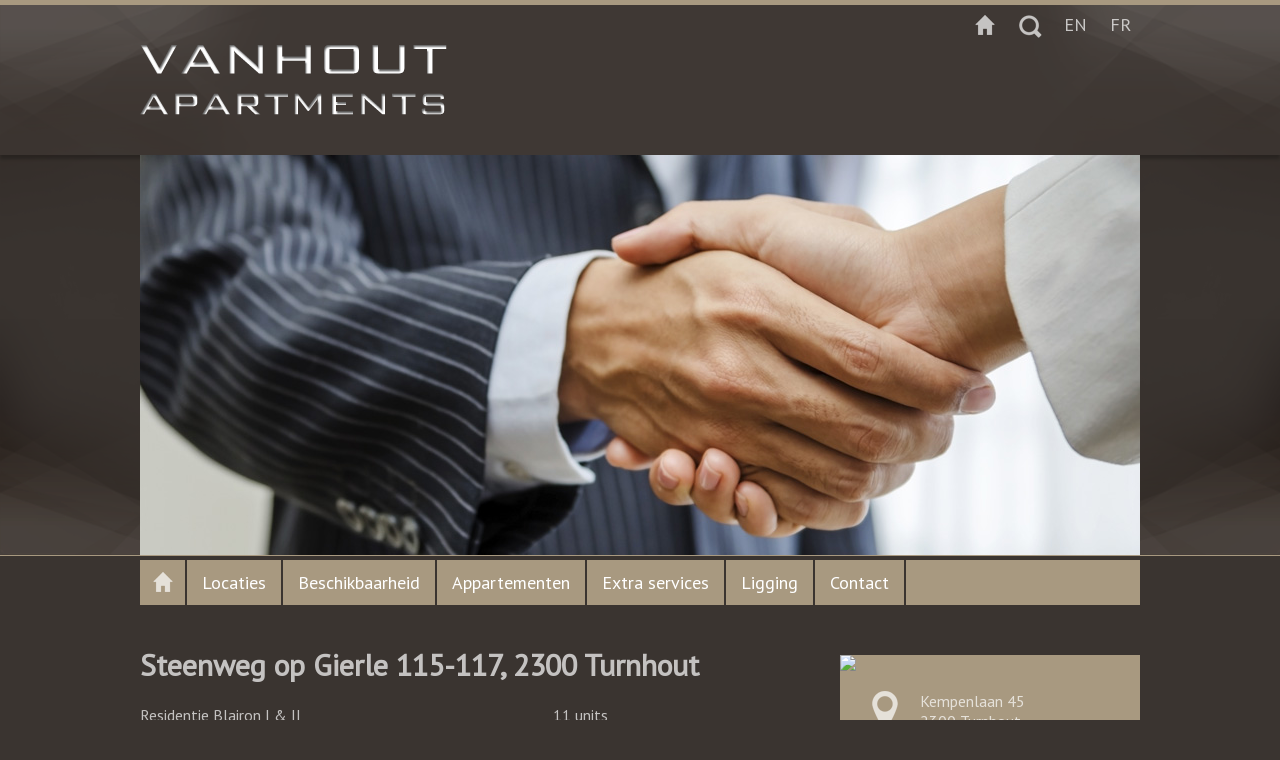

--- FILE ---
content_type: text/html; charset=UTF-8
request_url: http://www.vanhoutapartments.be/locaties/turnhout/steenweg-op-gierle-115-117-2300-turnhout-fr/nggallery/slideshow
body_size: 7323
content:
<!DOCTYPE html>
<!--[if lt IE 7 ]> <html class="no-js ie6" lang="nl-NL"> <![endif]-->
<!--[if IE 7 ]>    <html class="no-js ie7" lang="nl-NL"> <![endif]-->
<!--[if IE 8 ]>    <html class="no-js ie8" lang="nl-NL"> <![endif]-->
<!--[if IE 9 ]>    <html class="no-js ie9" lang="nl-NL"> <![endif]-->
<!--[if (gt IE 9)|!(IE)]><!--> <html class="no-js" lang="nl-NL"> <!--<![endif]-->

	<head>
		<meta charset="UTF-8">
		<link href="http://microformats.org/profile/hcard" rel="profile" />
		
			<link href="http://www.vanhoutapartments.be/wordpress/wp-content/themes/goline_1.07/images/favicon.ico" rel="shortcut icon" />
	<link href="http://www.vanhoutapartments.be/wordpress/wp-content/themes/goline_1.07/images/favicon-114x114.png" rel="apple-touch-icon-precomposed" sizes="114x114" />
	<link href="http://www.vanhoutapartments.be/wordpress/wp-content/themes/goline_1.07/images/favicon-72x72.png" rel="apple-touch-icon-precomposed" sizes="72x72" />
	<link href="http://www.vanhoutapartments.be/wordpress/wp-content/themes/goline_1.07/images/favicon-57x57.png" rel="apple-touch-icon-precomposed" />		
		<script>document.documentElement.className = document.documentElement.className.replace(/\bno-js\b/, 'js')</script>
		
		<meta name='robots' content='max-image-preview:large' />
	<style>img:is([sizes="auto" i], [sizes^="auto," i]) { contain-intrinsic-size: 3000px 1500px }</style>
	<link rel="alternate" hreflang="nl-nl" href="http://www.vanhoutapartments.be/locaties/turnhout/steenweg-op-gierle-115-117-2300-turnhout-fr/" />
<link rel="alternate" hreflang="en-us" href="http://www.vanhoutapartments.be/en/locations/turnhout-en/steenweg-op-gierle-115-117-2300-turnhout-en/" />
<link rel="alternate" hreflang="fr-fr" href="http://www.vanhoutapartments.be/fr/lieux/turnhout-fr/steenweg-op-gierle-115-117-2300-turnhout/" />
<link rel="alternate" hreflang="x-default" href="http://www.vanhoutapartments.be/locaties/turnhout/steenweg-op-gierle-115-117-2300-turnhout-fr/" />
<link rel='dns-prefetch' href='//fonts.googleapis.com' />
<script type="text/javascript">
/* <![CDATA[ */
window._wpemojiSettings = {"baseUrl":"https:\/\/s.w.org\/images\/core\/emoji\/16.0.1\/72x72\/","ext":".png","svgUrl":"https:\/\/s.w.org\/images\/core\/emoji\/16.0.1\/svg\/","svgExt":".svg","source":{"concatemoji":"http:\/\/www.vanhoutapartments.be\/wordpress\/wp-includes\/js\/wp-emoji-release.min.js?ver=6.8.3"}};
/*! This file is auto-generated */
!function(s,n){var o,i,e;function c(e){try{var t={supportTests:e,timestamp:(new Date).valueOf()};sessionStorage.setItem(o,JSON.stringify(t))}catch(e){}}function p(e,t,n){e.clearRect(0,0,e.canvas.width,e.canvas.height),e.fillText(t,0,0);var t=new Uint32Array(e.getImageData(0,0,e.canvas.width,e.canvas.height).data),a=(e.clearRect(0,0,e.canvas.width,e.canvas.height),e.fillText(n,0,0),new Uint32Array(e.getImageData(0,0,e.canvas.width,e.canvas.height).data));return t.every(function(e,t){return e===a[t]})}function u(e,t){e.clearRect(0,0,e.canvas.width,e.canvas.height),e.fillText(t,0,0);for(var n=e.getImageData(16,16,1,1),a=0;a<n.data.length;a++)if(0!==n.data[a])return!1;return!0}function f(e,t,n,a){switch(t){case"flag":return n(e,"\ud83c\udff3\ufe0f\u200d\u26a7\ufe0f","\ud83c\udff3\ufe0f\u200b\u26a7\ufe0f")?!1:!n(e,"\ud83c\udde8\ud83c\uddf6","\ud83c\udde8\u200b\ud83c\uddf6")&&!n(e,"\ud83c\udff4\udb40\udc67\udb40\udc62\udb40\udc65\udb40\udc6e\udb40\udc67\udb40\udc7f","\ud83c\udff4\u200b\udb40\udc67\u200b\udb40\udc62\u200b\udb40\udc65\u200b\udb40\udc6e\u200b\udb40\udc67\u200b\udb40\udc7f");case"emoji":return!a(e,"\ud83e\udedf")}return!1}function g(e,t,n,a){var r="undefined"!=typeof WorkerGlobalScope&&self instanceof WorkerGlobalScope?new OffscreenCanvas(300,150):s.createElement("canvas"),o=r.getContext("2d",{willReadFrequently:!0}),i=(o.textBaseline="top",o.font="600 32px Arial",{});return e.forEach(function(e){i[e]=t(o,e,n,a)}),i}function t(e){var t=s.createElement("script");t.src=e,t.defer=!0,s.head.appendChild(t)}"undefined"!=typeof Promise&&(o="wpEmojiSettingsSupports",i=["flag","emoji"],n.supports={everything:!0,everythingExceptFlag:!0},e=new Promise(function(e){s.addEventListener("DOMContentLoaded",e,{once:!0})}),new Promise(function(t){var n=function(){try{var e=JSON.parse(sessionStorage.getItem(o));if("object"==typeof e&&"number"==typeof e.timestamp&&(new Date).valueOf()<e.timestamp+604800&&"object"==typeof e.supportTests)return e.supportTests}catch(e){}return null}();if(!n){if("undefined"!=typeof Worker&&"undefined"!=typeof OffscreenCanvas&&"undefined"!=typeof URL&&URL.createObjectURL&&"undefined"!=typeof Blob)try{var e="postMessage("+g.toString()+"("+[JSON.stringify(i),f.toString(),p.toString(),u.toString()].join(",")+"));",a=new Blob([e],{type:"text/javascript"}),r=new Worker(URL.createObjectURL(a),{name:"wpTestEmojiSupports"});return void(r.onmessage=function(e){c(n=e.data),r.terminate(),t(n)})}catch(e){}c(n=g(i,f,p,u))}t(n)}).then(function(e){for(var t in e)n.supports[t]=e[t],n.supports.everything=n.supports.everything&&n.supports[t],"flag"!==t&&(n.supports.everythingExceptFlag=n.supports.everythingExceptFlag&&n.supports[t]);n.supports.everythingExceptFlag=n.supports.everythingExceptFlag&&!n.supports.flag,n.DOMReady=!1,n.readyCallback=function(){n.DOMReady=!0}}).then(function(){return e}).then(function(){var e;n.supports.everything||(n.readyCallback(),(e=n.source||{}).concatemoji?t(e.concatemoji):e.wpemoji&&e.twemoji&&(t(e.twemoji),t(e.wpemoji)))}))}((window,document),window._wpemojiSettings);
/* ]]> */
</script>
<link rel='stylesheet' id='google_font-css' href='http://fonts.googleapis.com/css?family=PT+Sans&#038;ver=6.8.3' type='text/css' media='all' />
<link rel='stylesheet' id='pm_base-css' href='http://www.vanhoutapartments.be/wordpress/wp-content/themes/goline_1.07/css/prestigemedia.css?ver=6.8.3' type='text/css' media='all' />
<link rel='stylesheet' id='pm_widgets-css' href='http://www.vanhoutapartments.be/wordpress/wp-content/themes/goline_1.07/css/widgets.css?ver=6.8.3' type='text/css' media='all' />
<link rel='stylesheet' id='fancybox-css' href='http://www.vanhoutapartments.be/wordpress/wp-content/themes/goline_1.07/css/jquery.fancybox.css?ver=2.1.5' type='text/css' media='handheld, projection, screen, tv' />
<style id='wp-emoji-styles-inline-css' type='text/css'>

	img.wp-smiley, img.emoji {
		display: inline !important;
		border: none !important;
		box-shadow: none !important;
		height: 1em !important;
		width: 1em !important;
		margin: 0 0.07em !important;
		vertical-align: -0.1em !important;
		background: none !important;
		padding: 0 !important;
	}
</style>
<link rel='stylesheet' id='wp-block-library-css' href='http://www.vanhoutapartments.be/wordpress/wp-includes/css/dist/block-library/style.min.css?ver=6.8.3' type='text/css' media='all' />
<style id='classic-theme-styles-inline-css' type='text/css'>
/*! This file is auto-generated */
.wp-block-button__link{color:#fff;background-color:#32373c;border-radius:9999px;box-shadow:none;text-decoration:none;padding:calc(.667em + 2px) calc(1.333em + 2px);font-size:1.125em}.wp-block-file__button{background:#32373c;color:#fff;text-decoration:none}
</style>
<style id='global-styles-inline-css' type='text/css'>
:root{--wp--preset--aspect-ratio--square: 1;--wp--preset--aspect-ratio--4-3: 4/3;--wp--preset--aspect-ratio--3-4: 3/4;--wp--preset--aspect-ratio--3-2: 3/2;--wp--preset--aspect-ratio--2-3: 2/3;--wp--preset--aspect-ratio--16-9: 16/9;--wp--preset--aspect-ratio--9-16: 9/16;--wp--preset--color--black: #000000;--wp--preset--color--cyan-bluish-gray: #abb8c3;--wp--preset--color--white: #ffffff;--wp--preset--color--pale-pink: #f78da7;--wp--preset--color--vivid-red: #cf2e2e;--wp--preset--color--luminous-vivid-orange: #ff6900;--wp--preset--color--luminous-vivid-amber: #fcb900;--wp--preset--color--light-green-cyan: #7bdcb5;--wp--preset--color--vivid-green-cyan: #00d084;--wp--preset--color--pale-cyan-blue: #8ed1fc;--wp--preset--color--vivid-cyan-blue: #0693e3;--wp--preset--color--vivid-purple: #9b51e0;--wp--preset--gradient--vivid-cyan-blue-to-vivid-purple: linear-gradient(135deg,rgba(6,147,227,1) 0%,rgb(155,81,224) 100%);--wp--preset--gradient--light-green-cyan-to-vivid-green-cyan: linear-gradient(135deg,rgb(122,220,180) 0%,rgb(0,208,130) 100%);--wp--preset--gradient--luminous-vivid-amber-to-luminous-vivid-orange: linear-gradient(135deg,rgba(252,185,0,1) 0%,rgba(255,105,0,1) 100%);--wp--preset--gradient--luminous-vivid-orange-to-vivid-red: linear-gradient(135deg,rgba(255,105,0,1) 0%,rgb(207,46,46) 100%);--wp--preset--gradient--very-light-gray-to-cyan-bluish-gray: linear-gradient(135deg,rgb(238,238,238) 0%,rgb(169,184,195) 100%);--wp--preset--gradient--cool-to-warm-spectrum: linear-gradient(135deg,rgb(74,234,220) 0%,rgb(151,120,209) 20%,rgb(207,42,186) 40%,rgb(238,44,130) 60%,rgb(251,105,98) 80%,rgb(254,248,76) 100%);--wp--preset--gradient--blush-light-purple: linear-gradient(135deg,rgb(255,206,236) 0%,rgb(152,150,240) 100%);--wp--preset--gradient--blush-bordeaux: linear-gradient(135deg,rgb(254,205,165) 0%,rgb(254,45,45) 50%,rgb(107,0,62) 100%);--wp--preset--gradient--luminous-dusk: linear-gradient(135deg,rgb(255,203,112) 0%,rgb(199,81,192) 50%,rgb(65,88,208) 100%);--wp--preset--gradient--pale-ocean: linear-gradient(135deg,rgb(255,245,203) 0%,rgb(182,227,212) 50%,rgb(51,167,181) 100%);--wp--preset--gradient--electric-grass: linear-gradient(135deg,rgb(202,248,128) 0%,rgb(113,206,126) 100%);--wp--preset--gradient--midnight: linear-gradient(135deg,rgb(2,3,129) 0%,rgb(40,116,252) 100%);--wp--preset--font-size--small: 13px;--wp--preset--font-size--medium: 20px;--wp--preset--font-size--large: 36px;--wp--preset--font-size--x-large: 42px;--wp--preset--spacing--20: 0.44rem;--wp--preset--spacing--30: 0.67rem;--wp--preset--spacing--40: 1rem;--wp--preset--spacing--50: 1.5rem;--wp--preset--spacing--60: 2.25rem;--wp--preset--spacing--70: 3.38rem;--wp--preset--spacing--80: 5.06rem;--wp--preset--shadow--natural: 6px 6px 9px rgba(0, 0, 0, 0.2);--wp--preset--shadow--deep: 12px 12px 50px rgba(0, 0, 0, 0.4);--wp--preset--shadow--sharp: 6px 6px 0px rgba(0, 0, 0, 0.2);--wp--preset--shadow--outlined: 6px 6px 0px -3px rgba(255, 255, 255, 1), 6px 6px rgba(0, 0, 0, 1);--wp--preset--shadow--crisp: 6px 6px 0px rgba(0, 0, 0, 1);}:where(.is-layout-flex){gap: 0.5em;}:where(.is-layout-grid){gap: 0.5em;}body .is-layout-flex{display: flex;}.is-layout-flex{flex-wrap: wrap;align-items: center;}.is-layout-flex > :is(*, div){margin: 0;}body .is-layout-grid{display: grid;}.is-layout-grid > :is(*, div){margin: 0;}:where(.wp-block-columns.is-layout-flex){gap: 2em;}:where(.wp-block-columns.is-layout-grid){gap: 2em;}:where(.wp-block-post-template.is-layout-flex){gap: 1.25em;}:where(.wp-block-post-template.is-layout-grid){gap: 1.25em;}.has-black-color{color: var(--wp--preset--color--black) !important;}.has-cyan-bluish-gray-color{color: var(--wp--preset--color--cyan-bluish-gray) !important;}.has-white-color{color: var(--wp--preset--color--white) !important;}.has-pale-pink-color{color: var(--wp--preset--color--pale-pink) !important;}.has-vivid-red-color{color: var(--wp--preset--color--vivid-red) !important;}.has-luminous-vivid-orange-color{color: var(--wp--preset--color--luminous-vivid-orange) !important;}.has-luminous-vivid-amber-color{color: var(--wp--preset--color--luminous-vivid-amber) !important;}.has-light-green-cyan-color{color: var(--wp--preset--color--light-green-cyan) !important;}.has-vivid-green-cyan-color{color: var(--wp--preset--color--vivid-green-cyan) !important;}.has-pale-cyan-blue-color{color: var(--wp--preset--color--pale-cyan-blue) !important;}.has-vivid-cyan-blue-color{color: var(--wp--preset--color--vivid-cyan-blue) !important;}.has-vivid-purple-color{color: var(--wp--preset--color--vivid-purple) !important;}.has-black-background-color{background-color: var(--wp--preset--color--black) !important;}.has-cyan-bluish-gray-background-color{background-color: var(--wp--preset--color--cyan-bluish-gray) !important;}.has-white-background-color{background-color: var(--wp--preset--color--white) !important;}.has-pale-pink-background-color{background-color: var(--wp--preset--color--pale-pink) !important;}.has-vivid-red-background-color{background-color: var(--wp--preset--color--vivid-red) !important;}.has-luminous-vivid-orange-background-color{background-color: var(--wp--preset--color--luminous-vivid-orange) !important;}.has-luminous-vivid-amber-background-color{background-color: var(--wp--preset--color--luminous-vivid-amber) !important;}.has-light-green-cyan-background-color{background-color: var(--wp--preset--color--light-green-cyan) !important;}.has-vivid-green-cyan-background-color{background-color: var(--wp--preset--color--vivid-green-cyan) !important;}.has-pale-cyan-blue-background-color{background-color: var(--wp--preset--color--pale-cyan-blue) !important;}.has-vivid-cyan-blue-background-color{background-color: var(--wp--preset--color--vivid-cyan-blue) !important;}.has-vivid-purple-background-color{background-color: var(--wp--preset--color--vivid-purple) !important;}.has-black-border-color{border-color: var(--wp--preset--color--black) !important;}.has-cyan-bluish-gray-border-color{border-color: var(--wp--preset--color--cyan-bluish-gray) !important;}.has-white-border-color{border-color: var(--wp--preset--color--white) !important;}.has-pale-pink-border-color{border-color: var(--wp--preset--color--pale-pink) !important;}.has-vivid-red-border-color{border-color: var(--wp--preset--color--vivid-red) !important;}.has-luminous-vivid-orange-border-color{border-color: var(--wp--preset--color--luminous-vivid-orange) !important;}.has-luminous-vivid-amber-border-color{border-color: var(--wp--preset--color--luminous-vivid-amber) !important;}.has-light-green-cyan-border-color{border-color: var(--wp--preset--color--light-green-cyan) !important;}.has-vivid-green-cyan-border-color{border-color: var(--wp--preset--color--vivid-green-cyan) !important;}.has-pale-cyan-blue-border-color{border-color: var(--wp--preset--color--pale-cyan-blue) !important;}.has-vivid-cyan-blue-border-color{border-color: var(--wp--preset--color--vivid-cyan-blue) !important;}.has-vivid-purple-border-color{border-color: var(--wp--preset--color--vivid-purple) !important;}.has-vivid-cyan-blue-to-vivid-purple-gradient-background{background: var(--wp--preset--gradient--vivid-cyan-blue-to-vivid-purple) !important;}.has-light-green-cyan-to-vivid-green-cyan-gradient-background{background: var(--wp--preset--gradient--light-green-cyan-to-vivid-green-cyan) !important;}.has-luminous-vivid-amber-to-luminous-vivid-orange-gradient-background{background: var(--wp--preset--gradient--luminous-vivid-amber-to-luminous-vivid-orange) !important;}.has-luminous-vivid-orange-to-vivid-red-gradient-background{background: var(--wp--preset--gradient--luminous-vivid-orange-to-vivid-red) !important;}.has-very-light-gray-to-cyan-bluish-gray-gradient-background{background: var(--wp--preset--gradient--very-light-gray-to-cyan-bluish-gray) !important;}.has-cool-to-warm-spectrum-gradient-background{background: var(--wp--preset--gradient--cool-to-warm-spectrum) !important;}.has-blush-light-purple-gradient-background{background: var(--wp--preset--gradient--blush-light-purple) !important;}.has-blush-bordeaux-gradient-background{background: var(--wp--preset--gradient--blush-bordeaux) !important;}.has-luminous-dusk-gradient-background{background: var(--wp--preset--gradient--luminous-dusk) !important;}.has-pale-ocean-gradient-background{background: var(--wp--preset--gradient--pale-ocean) !important;}.has-electric-grass-gradient-background{background: var(--wp--preset--gradient--electric-grass) !important;}.has-midnight-gradient-background{background: var(--wp--preset--gradient--midnight) !important;}.has-small-font-size{font-size: var(--wp--preset--font-size--small) !important;}.has-medium-font-size{font-size: var(--wp--preset--font-size--medium) !important;}.has-large-font-size{font-size: var(--wp--preset--font-size--large) !important;}.has-x-large-font-size{font-size: var(--wp--preset--font-size--x-large) !important;}
:where(.wp-block-post-template.is-layout-flex){gap: 1.25em;}:where(.wp-block-post-template.is-layout-grid){gap: 1.25em;}
:where(.wp-block-columns.is-layout-flex){gap: 2em;}:where(.wp-block-columns.is-layout-grid){gap: 2em;}
:root :where(.wp-block-pullquote){font-size: 1.5em;line-height: 1.6;}
</style>
<link rel="https://api.w.org/" href="http://www.vanhoutapartments.be/wp-json/" /><link rel="alternate" title="JSON" type="application/json" href="http://www.vanhoutapartments.be/wp-json/wp/v2/pages/95" /><link rel="EditURI" type="application/rsd+xml" title="RSD" href="http://www.vanhoutapartments.be/wordpress/xmlrpc.php?rsd" />
<meta name="generator" content="WordPress 6.8.3" />
<link rel="canonical" href="http://www.vanhoutapartments.be/locaties/turnhout/steenweg-op-gierle-115-117-2300-turnhout-fr/" />
<link rel='shortlink' href='http://www.vanhoutapartments.be/?p=95' />
<link rel="alternate" title="oEmbed (JSON)" type="application/json+oembed" href="http://www.vanhoutapartments.be/wp-json/oembed/1.0/embed?url=http%3A%2F%2Fwww.vanhoutapartments.be%2Flocaties%2Fturnhout%2Fsteenweg-op-gierle-115-117-2300-turnhout-fr%2F" />
<link rel="alternate" title="oEmbed (XML)" type="text/xml+oembed" href="http://www.vanhoutapartments.be/wp-json/oembed/1.0/embed?url=http%3A%2F%2Fwww.vanhoutapartments.be%2Flocaties%2Fturnhout%2Fsteenweg-op-gierle-115-117-2300-turnhout-fr%2F&#038;format=xml" />
<meta name="generator" content="WPML ver:4.8.4 stt:39,1,4;" />
<meta content="width=device-width, initial-scale=1, maximum-scale=1" name="viewport" />
<meta content="an3FaOZBZyJusAnEDDAYAXFxGyBuj5jRayrQhH5q-To" name="google-site-verification" />
		
		<title>Steenweg op Gierle 115-117, 2300 Turnhout | Vanhout Apartments</title>
	</head>
	
	<body class="wp-singular page-template-default page page-id-95 page-child parent-pageid-73 wp-theme-goline_107 nl responsive sidebar_right sidebar_num_1">
		<div id="container">
			<header class="clearfix" id="header">
<h1 id="logo"><a href="http://www.vanhoutapartments.be" title="Vanhout Apartments"><img alt="Vanhout Apartments" src="http://www.vanhoutapartments.be/wordpress/wp-content/themes/goline_1.07/images/logo.png" /></a></h1>
				<nav id="top-nav">
					<ul>
						<li class="button home"><a href="http://www.vanhoutapartments.be" title="Startpagina">Startpagina</a></li>
						<li class="button search"><a href="http://www.vanhoutapartments.be?s=" title="Zoeken">Zoeken</a></li>
					</ul>
					<ul>
						<li class="language en"><a href="http://www.vanhoutapartments.be/en/locations/turnhout-en/steenweg-op-gierle-115-117-2300-turnhout-en/" hreflang="en" rel="alternate" title="English">en</a></li>
						<li class="language fr"><a href="http://www.vanhoutapartments.be/fr/lieux/turnhout-fr/steenweg-op-gierle-115-117-2300-turnhout/" hreflang="fr" rel="alternate" title="Français">fr</a></li>
					</ul>
				</nav>			</header>

<div class="clearfix flexslider" id="slider-default">
	<ul class="slides">
<li><img alt="186347912" src="http://www.vanhoutapartments.be/wordpress/wp-content/gallery/standaard/home-2.jpg" title="186347912" /></li>
	
	</ul>
</div>
<nav class="default bottom clearfix" id="nav-main">
<ul id="menu-hoofdnavigatie-nl" class="menu"><li id="menu-item-23" class="menu-item menu-item-type-post_type menu-item-object-page menu-item-home nav_home"><a href="http://www.vanhoutapartments.be/">Vanhout apartments</a></li>
<li id="menu-item-24" class="menu-item menu-item-type-post_type menu-item-object-page current-page-ancestor menu-item-has-children"><a href="http://www.vanhoutapartments.be/locaties/">Locaties</a>
<ul class="sub-menu">
	<li id="menu-item-38" class="menu-item menu-item-type-post_type menu-item-object-page"><a href="http://www.vanhoutapartments.be/locaties/geel/">Geel<span class="submenus"></span></a></li>
	<li id="menu-item-77" class="menu-item menu-item-type-post_type menu-item-object-page current-page-ancestor"><a href="http://www.vanhoutapartments.be/locaties/turnhout/">Turnhout<span class="submenus"></span></a></li>
	<li id="menu-item-106" class="menu-item menu-item-type-post_type menu-item-object-page"><a href="http://www.vanhoutapartments.be/locaties/mol/">Mol<span class="submenus"></span></a></li>
</ul>
</li>
<li id="menu-item-26" class="menu-item menu-item-type-post_type menu-item-object-page"><a href="http://www.vanhoutapartments.be/beschikbaarheid/">Beschikbaarheid</a></li>
<li id="menu-item-27" class="menu-item menu-item-type-post_type menu-item-object-page"><a href="http://www.vanhoutapartments.be/appartementen/">Appartementen</a></li>
<li id="menu-item-28" class="menu-item menu-item-type-post_type menu-item-object-page"><a href="http://www.vanhoutapartments.be/extra-services/">Extra services</a></li>
<li id="menu-item-29" class="menu-item menu-item-type-post_type menu-item-object-page"><a href="http://www.vanhoutapartments.be/ligging/">Ligging</a></li>
<li id="menu-item-32" class="menu-item menu-item-type-post_type menu-item-object-page"><a href="http://www.vanhoutapartments.be/contact/">Contact</a></li>
</ul></nav>			
			<div class="clearfix" id="main">
<article class="clearfix post-95 page type-page status-publish has-post-thumbnail hentry" id="content">
	<h1 id="page-title">Steenweg op Gierle 115-117, 2300 Turnhout</h1>
			<table width="100%" cellpadding="0" cellspacing="0" class="locatie">
<tbody>
<tr>
<td>
Residentie Blairon I &amp; II<br />
Steenweg op Gierle 115-117, 2300 Turnhout</td>
<td>
11 units<br />
3 x 100 m<sup>2</sup>, 2 slaapkamers<br />
5 x 100 m<sup>2</sup>, 3 slaapkamers<br />
1 x 105 m<sup>2</sup>, 2 slaapkamers<br />
1 x 125 m<sup>2</sup>, 2 slaapkamers
</td>
</tr>
</tbody>
</table>
<p>Interesse? <a href="mailto:info@vanhoutapartments.be">Contacteer ons</a>!<br />

<div class="ngg-galleryoverview ngg-slideshow"
	id="ngg-slideshow-9629c873319feae0aea307d10cf0cbc4-7284109560"
	data-gallery-id="9629c873319feae0aea307d10cf0cbc4"
	style="max-width: 320px;
			max-height: 240px;
			display: none;">

	
		<a href="http://www.vanhoutapartments.be/wordpress/wp-content/gallery/locaties-turnhout-steenweg-op-gierle-115/100_0134.jpg"
			title=""
			data-src="http://www.vanhoutapartments.be/wordpress/wp-content/gallery/locaties-turnhout-steenweg-op-gierle-115/100_0134.jpg"
			data-thumbnail="http://www.vanhoutapartments.be/wordpress/wp-content/gallery/locaties-turnhout-steenweg-op-gierle-115/thumbs/thumbs_100_0134.jpg"
			data-image-id="85"
			data-title="100_0134"
			data-description=""
			class="ngg-simplelightbox" rel="9629c873319feae0aea307d10cf0cbc4">

			<img data-image-id='85'
				title=""
				alt="100_0134"
				src="http://www.vanhoutapartments.be/wordpress/wp-content/gallery/locaties-turnhout-steenweg-op-gierle-115/100_0134.jpg"
				style="max-height: 220px;"/>
		</a>

		
		<a href="http://www.vanhoutapartments.be/wordpress/wp-content/gallery/locaties-turnhout-steenweg-op-gierle-115/100_0690.jpg"
			title=""
			data-src="http://www.vanhoutapartments.be/wordpress/wp-content/gallery/locaties-turnhout-steenweg-op-gierle-115/100_0690.jpg"
			data-thumbnail="http://www.vanhoutapartments.be/wordpress/wp-content/gallery/locaties-turnhout-steenweg-op-gierle-115/thumbs/thumbs_100_0690.jpg"
			data-image-id="99"
			data-title="100_0690"
			data-description=""
			class="ngg-simplelightbox" rel="9629c873319feae0aea307d10cf0cbc4">

			<img data-image-id='99'
				title=""
				alt="100_0690"
				src="http://www.vanhoutapartments.be/wordpress/wp-content/gallery/locaties-turnhout-steenweg-op-gierle-115/100_0690.jpg"
				style="max-height: 220px;"/>
		</a>

		
		<a href="http://www.vanhoutapartments.be/wordpress/wp-content/gallery/locaties-turnhout-steenweg-op-gierle-115/100_0169.jpg"
			title=""
			data-src="http://www.vanhoutapartments.be/wordpress/wp-content/gallery/locaties-turnhout-steenweg-op-gierle-115/100_0169.jpg"
			data-thumbnail="http://www.vanhoutapartments.be/wordpress/wp-content/gallery/locaties-turnhout-steenweg-op-gierle-115/thumbs/thumbs_100_0169.jpg"
			data-image-id="86"
			data-title="100_0169"
			data-description=""
			class="ngg-simplelightbox" rel="9629c873319feae0aea307d10cf0cbc4">

			<img data-image-id='86'
				title=""
				alt="100_0169"
				src="http://www.vanhoutapartments.be/wordpress/wp-content/gallery/locaties-turnhout-steenweg-op-gierle-115/100_0169.jpg"
				style="max-height: 220px;"/>
		</a>

		
		<a href="http://www.vanhoutapartments.be/wordpress/wp-content/gallery/locaties-turnhout-steenweg-op-gierle-115/100_0178.jpg"
			title=""
			data-src="http://www.vanhoutapartments.be/wordpress/wp-content/gallery/locaties-turnhout-steenweg-op-gierle-115/100_0178.jpg"
			data-thumbnail="http://www.vanhoutapartments.be/wordpress/wp-content/gallery/locaties-turnhout-steenweg-op-gierle-115/thumbs/thumbs_100_0178.jpg"
			data-image-id="88"
			data-title="100_0178"
			data-description=""
			class="ngg-simplelightbox" rel="9629c873319feae0aea307d10cf0cbc4">

			<img data-image-id='88'
				title=""
				alt="100_0178"
				src="http://www.vanhoutapartments.be/wordpress/wp-content/gallery/locaties-turnhout-steenweg-op-gierle-115/100_0178.jpg"
				style="max-height: 220px;"/>
		</a>

		
		<a href="http://www.vanhoutapartments.be/wordpress/wp-content/gallery/locaties-turnhout-steenweg-op-gierle-115/100_0223.jpg"
			title=""
			data-src="http://www.vanhoutapartments.be/wordpress/wp-content/gallery/locaties-turnhout-steenweg-op-gierle-115/100_0223.jpg"
			data-thumbnail="http://www.vanhoutapartments.be/wordpress/wp-content/gallery/locaties-turnhout-steenweg-op-gierle-115/thumbs/thumbs_100_0223.jpg"
			data-image-id="89"
			data-title="100_0223"
			data-description=""
			class="ngg-simplelightbox" rel="9629c873319feae0aea307d10cf0cbc4">

			<img data-image-id='89'
				title=""
				alt="100_0223"
				src="http://www.vanhoutapartments.be/wordpress/wp-content/gallery/locaties-turnhout-steenweg-op-gierle-115/100_0223.jpg"
				style="max-height: 220px;"/>
		</a>

		
		<a href="http://www.vanhoutapartments.be/wordpress/wp-content/gallery/locaties-turnhout-steenweg-op-gierle-115/100_0224.jpg"
			title=""
			data-src="http://www.vanhoutapartments.be/wordpress/wp-content/gallery/locaties-turnhout-steenweg-op-gierle-115/100_0224.jpg"
			data-thumbnail="http://www.vanhoutapartments.be/wordpress/wp-content/gallery/locaties-turnhout-steenweg-op-gierle-115/thumbs/thumbs_100_0224.jpg"
			data-image-id="90"
			data-title="100_0224"
			data-description=""
			class="ngg-simplelightbox" rel="9629c873319feae0aea307d10cf0cbc4">

			<img data-image-id='90'
				title=""
				alt="100_0224"
				src="http://www.vanhoutapartments.be/wordpress/wp-content/gallery/locaties-turnhout-steenweg-op-gierle-115/100_0224.jpg"
				style="max-height: 220px;"/>
		</a>

		
		<a href="http://www.vanhoutapartments.be/wordpress/wp-content/gallery/locaties-turnhout-steenweg-op-gierle-115/100_0236.jpg"
			title=""
			data-src="http://www.vanhoutapartments.be/wordpress/wp-content/gallery/locaties-turnhout-steenweg-op-gierle-115/100_0236.jpg"
			data-thumbnail="http://www.vanhoutapartments.be/wordpress/wp-content/gallery/locaties-turnhout-steenweg-op-gierle-115/thumbs/thumbs_100_0236.jpg"
			data-image-id="91"
			data-title="100_0236"
			data-description=""
			class="ngg-simplelightbox" rel="9629c873319feae0aea307d10cf0cbc4">

			<img data-image-id='91'
				title=""
				alt="100_0236"
				src="http://www.vanhoutapartments.be/wordpress/wp-content/gallery/locaties-turnhout-steenweg-op-gierle-115/100_0236.jpg"
				style="max-height: 220px;"/>
		</a>

		
		<a href="http://www.vanhoutapartments.be/wordpress/wp-content/gallery/locaties-turnhout-steenweg-op-gierle-115/100_0241.jpg"
			title=""
			data-src="http://www.vanhoutapartments.be/wordpress/wp-content/gallery/locaties-turnhout-steenweg-op-gierle-115/100_0241.jpg"
			data-thumbnail="http://www.vanhoutapartments.be/wordpress/wp-content/gallery/locaties-turnhout-steenweg-op-gierle-115/thumbs/thumbs_100_0241.jpg"
			data-image-id="92"
			data-title="100_0241"
			data-description=""
			class="ngg-simplelightbox" rel="9629c873319feae0aea307d10cf0cbc4">

			<img data-image-id='92'
				title=""
				alt="100_0241"
				src="http://www.vanhoutapartments.be/wordpress/wp-content/gallery/locaties-turnhout-steenweg-op-gierle-115/100_0241.jpg"
				style="max-height: 220px;"/>
		</a>

		
		<a href="http://www.vanhoutapartments.be/wordpress/wp-content/gallery/locaties-turnhout-steenweg-op-gierle-115/100_0243.jpg"
			title=""
			data-src="http://www.vanhoutapartments.be/wordpress/wp-content/gallery/locaties-turnhout-steenweg-op-gierle-115/100_0243.jpg"
			data-thumbnail="http://www.vanhoutapartments.be/wordpress/wp-content/gallery/locaties-turnhout-steenweg-op-gierle-115/thumbs/thumbs_100_0243.jpg"
			data-image-id="93"
			data-title="100_0243"
			data-description=""
			class="ngg-simplelightbox" rel="9629c873319feae0aea307d10cf0cbc4">

			<img data-image-id='93'
				title=""
				alt="100_0243"
				src="http://www.vanhoutapartments.be/wordpress/wp-content/gallery/locaties-turnhout-steenweg-op-gierle-115/100_0243.jpg"
				style="max-height: 220px;"/>
		</a>

		
		<a href="http://www.vanhoutapartments.be/wordpress/wp-content/gallery/locaties-turnhout-steenweg-op-gierle-115/100_0298.jpg"
			title=""
			data-src="http://www.vanhoutapartments.be/wordpress/wp-content/gallery/locaties-turnhout-steenweg-op-gierle-115/100_0298.jpg"
			data-thumbnail="http://www.vanhoutapartments.be/wordpress/wp-content/gallery/locaties-turnhout-steenweg-op-gierle-115/thumbs/thumbs_100_0298.jpg"
			data-image-id="94"
			data-title="100_0298"
			data-description=""
			class="ngg-simplelightbox" rel="9629c873319feae0aea307d10cf0cbc4">

			<img data-image-id='94'
				title=""
				alt="100_0298"
				src="http://www.vanhoutapartments.be/wordpress/wp-content/gallery/locaties-turnhout-steenweg-op-gierle-115/100_0298.jpg"
				style="max-height: 220px;"/>
		</a>

		
		<a href="http://www.vanhoutapartments.be/wordpress/wp-content/gallery/locaties-turnhout-steenweg-op-gierle-115/100_0299.jpg"
			title=""
			data-src="http://www.vanhoutapartments.be/wordpress/wp-content/gallery/locaties-turnhout-steenweg-op-gierle-115/100_0299.jpg"
			data-thumbnail="http://www.vanhoutapartments.be/wordpress/wp-content/gallery/locaties-turnhout-steenweg-op-gierle-115/thumbs/thumbs_100_0299.jpg"
			data-image-id="95"
			data-title="100_0299"
			data-description=""
			class="ngg-simplelightbox" rel="9629c873319feae0aea307d10cf0cbc4">

			<img data-image-id='95'
				title=""
				alt="100_0299"
				src="http://www.vanhoutapartments.be/wordpress/wp-content/gallery/locaties-turnhout-steenweg-op-gierle-115/100_0299.jpg"
				style="max-height: 220px;"/>
		</a>

		
		<a href="http://www.vanhoutapartments.be/wordpress/wp-content/gallery/locaties-turnhout-steenweg-op-gierle-115/100_0305.jpg"
			title=""
			data-src="http://www.vanhoutapartments.be/wordpress/wp-content/gallery/locaties-turnhout-steenweg-op-gierle-115/100_0305.jpg"
			data-thumbnail="http://www.vanhoutapartments.be/wordpress/wp-content/gallery/locaties-turnhout-steenweg-op-gierle-115/thumbs/thumbs_100_0305.jpg"
			data-image-id="96"
			data-title="100_0305"
			data-description=""
			class="ngg-simplelightbox" rel="9629c873319feae0aea307d10cf0cbc4">

			<img data-image-id='96'
				title=""
				alt="100_0305"
				src="http://www.vanhoutapartments.be/wordpress/wp-content/gallery/locaties-turnhout-steenweg-op-gierle-115/100_0305.jpg"
				style="max-height: 220px;"/>
		</a>

		
		<a href="http://www.vanhoutapartments.be/wordpress/wp-content/gallery/locaties-turnhout-steenweg-op-gierle-115/100_0318.jpg"
			title=""
			data-src="http://www.vanhoutapartments.be/wordpress/wp-content/gallery/locaties-turnhout-steenweg-op-gierle-115/100_0318.jpg"
			data-thumbnail="http://www.vanhoutapartments.be/wordpress/wp-content/gallery/locaties-turnhout-steenweg-op-gierle-115/thumbs/thumbs_100_0318.jpg"
			data-image-id="97"
			data-title="100_0318"
			data-description=""
			class="ngg-simplelightbox" rel="9629c873319feae0aea307d10cf0cbc4">

			<img data-image-id='97'
				title=""
				alt="100_0318"
				src="http://www.vanhoutapartments.be/wordpress/wp-content/gallery/locaties-turnhout-steenweg-op-gierle-115/100_0318.jpg"
				style="max-height: 220px;"/>
		</a>

		
		<a href="http://www.vanhoutapartments.be/wordpress/wp-content/gallery/locaties-turnhout-steenweg-op-gierle-115/100_0350.jpg"
			title=""
			data-src="http://www.vanhoutapartments.be/wordpress/wp-content/gallery/locaties-turnhout-steenweg-op-gierle-115/100_0350.jpg"
			data-thumbnail="http://www.vanhoutapartments.be/wordpress/wp-content/gallery/locaties-turnhout-steenweg-op-gierle-115/thumbs/thumbs_100_0350.jpg"
			data-image-id="98"
			data-title="100_0350"
			data-description=""
			class="ngg-simplelightbox" rel="9629c873319feae0aea307d10cf0cbc4">

			<img data-image-id='98'
				title=""
				alt="100_0350"
				src="http://www.vanhoutapartments.be/wordpress/wp-content/gallery/locaties-turnhout-steenweg-op-gierle-115/100_0350.jpg"
				style="max-height: 220px;"/>
		</a>

		
		<a href="http://www.vanhoutapartments.be/wordpress/wp-content/gallery/locaties-turnhout-steenweg-op-gierle-115/100_0174.jpg"
			title=""
			data-src="http://www.vanhoutapartments.be/wordpress/wp-content/gallery/locaties-turnhout-steenweg-op-gierle-115/100_0174.jpg"
			data-thumbnail="http://www.vanhoutapartments.be/wordpress/wp-content/gallery/locaties-turnhout-steenweg-op-gierle-115/thumbs/thumbs_100_0174.jpg"
			data-image-id="87"
			data-title="100_0174"
			data-description=""
			class="ngg-simplelightbox" rel="9629c873319feae0aea307d10cf0cbc4">

			<img data-image-id='87'
				title=""
				alt="100_0174"
				src="http://www.vanhoutapartments.be/wordpress/wp-content/gallery/locaties-turnhout-steenweg-op-gierle-115/100_0174.jpg"
				style="max-height: 220px;"/>
		</a>

		</div>

		<!-- Thumbnails Link -->
	<div class="slideshowlink" style="max-width: 320px;">
		<a href='http://www.vanhoutapartments.be/locaties/turnhout/steenweg-op-gierle-115-117-2300-turnhout-fr/nggallery/thumbnails'>[Show picture list]</a>
	</div>

</p>
	
</article>
<aside class="clearfix" id="sidebar">
	<section id="hcard_gmap-2" class="widget widget_hcard_gmap vcard"><h2><a class="fn url org" href="http://www.vanhoutapartments.be" title="Vanhout Apartments">Vanhout Apartments</a></h2>	<div class="gmap">
<img alt="Vanhout Apartments" src="http://maps.googleapis.com/maps/api/staticmap?size=300x200&amp;sensor=false&amp;center=51.314971,4.923344&amp;zoom=14&amp;maptype=roadmap&amp;markers=51.314971,4.923344" />	</div>
	<div class="widget-content">
		<p class="adr">
			<span class="street_address">Kempenlaan 45</span><br />
			<span class="postal_code">2300</span>
			<span class="locality">Turnhout</span>
			<span class="country_name">Belgi&euml;</span>
			<span class="type">work</span>
			<span class="type">pref</span>
		</p>
		<p class="tel">
			<span class="prefix">Tel.:</span>
			<span class="value">+32 474 38 59 82</span>
			<span class="type">work</span>
			<span class="type">pref</span>
		</p>
		<p class="email">
			<a class="value" href="&#x6d;&#x61;&#105;&#108;&#x74;&#111;&#x3a;&#105;&#110;&#102;o&#64;&#x76;an&#104;&#111;u&#116;&#97;&#x70;a&#114;&#x74;&#x6d;&#x65;&#x6e;&#116;&#x73;.&#98;e">&#x69;&#x6e;f&#x6f;&#x40;&#118;a&#110;h&#111;utapa&#x72;t&#109;&#101;&#x6e;&#116;s&#x2e;b&#x65;</a>
			<span class="type">internet</span>
		</p>
	</div>
</section></aside>			</div>
		</div>
		<footer class="clearfix" id="footer">
			<section class="contact">
				<h2 class="fn org"><a class="url" href="http://www.vanhoutapartments.be" title="Vanhout Apartments">Vanhout Apartments</a></h2>
				<p class="adr">
					<span class="street_address">Kempenlaan 45</span>
					<span class="postal_code">2300</span>
					<span class="locality">Turnhout</span>
					<span class="country_name"></span>
					<span class="type">work</span>
					<span class="type">pref</span>
				</p>
				<p class="tel">
					<span class="prefix">Tel.:</span>
					<span class="value">+32 474 38 59 82</span>
					<span class="type">work</span>
					<span class="type">pref</span>
				</p>
				<p class="email">
					<a class="value" href="&#x6d;&#x61;&#105;&#x6c;&#x74;&#x6f;:i&#x6e;&#x66;o&#x40;v&#97;&#x6e;ho&#x75;&#116;&#x61;&#x70;a&#x72;t&#109;&#101;nt&#115;.&#x62;&#x65;">&#x69;n&#x66;o&#64;&#x76;&#x61;&#x6e;&#x68;&#111;&#117;&#x74;&#97;&#x70;&#x61;&#114;&#116;&#x6d;&#x65;&#x6e;t&#x73;&#x2e;b&#101;</a>
					<span class="type">internet</span>
				</p>
			</section>			<div id="about-the-author">
				<nav>
					<span style="font-size: 0.778em;">Hosted by</span>
					<a href="https://www.originalmedia.eu/hosting" target="_blank" title="Original Media">Originalmedia</a>
				</nav>
			</div>
			<img alt="" id="pm-spacer" src="http://www.vanhoutapartments.be/wordpress/wp-content/themes/goline_1.07/images/spacer.gif" />
		</footer>

<script type="speculationrules">
{"prefetch":[{"source":"document","where":{"and":[{"href_matches":"\/*"},{"not":{"href_matches":["\/wordpress\/wp-*.php","\/wordpress\/wp-admin\/*","\/wordpress\/wp-content\/uploads\/*","\/wordpress\/wp-content\/*","\/wordpress\/wp-content\/plugins\/*","\/wordpress\/wp-content\/themes\/goline_1.07\/*","\/*\\?(.+)"]}},{"not":{"selector_matches":"a[rel~=\"nofollow\"]"}},{"not":{"selector_matches":".no-prefetch, .no-prefetch a"}}]},"eagerness":"conservative"}]}
</script>
<script type="text/javascript" src="http://www.vanhoutapartments.be/wordpress/wp-content/themes/goline_1.07/javascript/jquery.min.js?ver=1.11.0" id="jquery-js"></script>
<script type="text/javascript" src="http://www.vanhoutapartments.be/wordpress/wp-content/themes/goline_1.07/javascript/jquery.easing.js?ver=1.3" id="easing-js"></script>
<script type="text/javascript" src="http://www.vanhoutapartments.be/wordpress/wp-content/themes/goline_1.07/javascript/superfish.jquery.js?ver=1.7.3" id="superfish-js"></script>
<script type="text/javascript" src="http://www.vanhoutapartments.be/wordpress/wp-content/themes/goline_1.07/javascript/fancybox.jquery.js?ver=2.1.5" id="fancybox-js"></script>
<script type="text/javascript" src="http://www.vanhoutapartments.be/wordpress/wp-content/themes/goline_1.07/javascript/fancybox-media.jquery.js?ver=2.1.5" id="fancybox-media-js"></script>
<script type="text/javascript" src="http://www.vanhoutapartments.be/wordpress/wp-content/themes/goline_1.07/javascript/flexslider.jquery.js?ver=2.2.0" id="flexslider-js"></script>
<script type="text/javascript" src="http://www.vanhoutapartments.be/wordpress/wp-content/themes/goline_1.07/javascript/prestigemedia.js?ver=1.0.0" id="pm_base-js"></script>
	</body>
</html>

--- FILE ---
content_type: text/css
request_url: http://www.vanhoutapartments.be/wordpress/wp-content/themes/goline_1.07/css/prestigemedia.css?ver=6.8.3
body_size: 41779
content:
/* RESET */
html, body, div, dl, dt, dd, ul, ol, li, h1, h2, h3, h4, h5, h6, pre, form, fieldset, input, textarea, p, blockquote, table, th, td { margin: 0; padding: 0; }
table { border-collapse: collapse; border-spacing: 0; }
th { text-align: left; }
img { border: 0; }
article, aside, details, figcaption, figure, footer, header, hgroup, menu, nav, section { display: block; margin: 0; padding: 0; }
input, select, textarea { font:inherit; }
*, *:after, *:before { -webkit-box-sizing: border-box; -moz-box-sizing: border-box; -o-box-sizing: border-box; box-sizing: border-box; }

/* GENERAL CLASSES AND ELEMENTS */
.clearfix:before, .clearfix:after { content: '\0020'; display: block; height: 0; visibility: hidden; }
.clearfix:after { clear: both; }
.clearfix { zoom: 1; }
.clear { clear: both; }


/* GLOBAL */
html { width: 100%; background: #3a3430 url('../images/bg.png'); background-repeat: repeat-x; background-position: center top; border-top: 5px solid #a89980; }
body { color: #fff; color: rgba(255,255,255,.7); font-size: 16px; line-height: 20px; font-family: 'PT Sans', Verdana, Arial, sans-serif; min-height: 100%; width: 100%; background: url('../images/bg-left.png'), url('../images/bg-right.png'); background-repeat: no-repeat, no-repeat; background-position: left top, right top; }

p, ul, ol, table, fieldset, hr { margin: 0 0 20px; }
hr { border: 0; border-top: 1px solid #666; height: 0; }

/* CONTAINER */
#container { margin: 0 auto; position: relative; width: 1000px; z-index: 0; }


/* HEADER */
#header { padding: 10px 0 0; position: relative; z-index: 1000; }


/* HEADER > Logo */
#logo { display: block; float: left; font-size: 0; line-height: 0; margin: 30px 0 40px; padding: 0; }
#logo a { outline: none; text-decoration: none; }
#logo img { border: 0; display: block; height: auto; max-width: 450px; width: 100%; }

#logo.txt { font-weight: bold; font-size: 32px; line-height: 36px; }
#logo.txt a { color: #333; }
#logo.txt a:hover { color: #666; }


/* HEADER > Tagline */
#tagline { bottom: 20px; left: 50%; position: absolute; text-align: right; }


/* HEADER > Top navigation */
#top-nav { float: right; font-size: 0; line-height: 0; margin: -10px 0 15px 5px; }
#top-nav ul { display: inline-block; list-style: none; margin: 0; padding: 0; vertical-align: top; }
#top-nav li { display: inline; list-style: none; margin: 0 0 0 5px; padding: 0; }
#top-nav a { color: #fff; color: rgba(255,255,255,.7); display: inline-block; text-decoration: none; min-width: 40px; vertical-align: top; }
#top-nav a:hover { background-color: #a89980; color: #fff; }


#top-nav li.button a 		  		{ background-image: url(../images/sprite.png); background-repeat: no-repeat; height: 40px; }
#top-nav li.button.home a     		{ background-position:  -40px 0; }
#top-nav li.button.home a:hover     { background-position:  -40px -40px; }
#top-nav li.button.search a   		{ background-position:  -80px 0; }
#top-nav li.button.search a:hover   { background-position:  -80px -40px; }
#top-nav li.button.media a    		{ background-position: -120px 0; }
#top-nav li.button.facebook a 		{ background-position: -160px 0; }


#top-nav li.language a { font-size: 18px; line-height: 20px; padding: 10px 0; text-align: center; text-transform: uppercase; }
/* Don't show active language */
#top-nav li.language.current-menu-item { display: none; }


/* HEADER > Book Online */
.book_online_button { background-color: #666; color: #fff; display: inline-block; float: right; font-size: 18px; line-height: 20px; margin: -10px 0 0 5px; padding: 15px 20px; text-align: center; text-decoration: none; text-transform: uppercase; }
.book_online_button:hover { background-color: #777; }


/* MAIN NAVIGATION */
#nav-main { background-color: #a89980; display: block; font-size: 0; line-height: 0; margin: -5px 0 10px; padding: 0; position: relative; width: 100%; z-index: 1100; }
#nav-main ul { list-style: none; margin: 0; padding: 0; }
#nav-main li { list-style: none; margin: 0; padding: 0; position: relative; }
#nav-main a { position: relative; text-decoration: none; }

/* MAIN NAVIGATION > First Level */
#nav-main > ul { }
#nav-main > ul > li { border-right: 2px solid #3a3430; display: inline-block; vertical-align: top; }
#nav-main > ul > li > a { background-color: #a89980; color: #fff; display: inline-block; font-size: 18px; line-height: 21px; padding: 12px 15px; vertical-align: top; }

/* MAIN NAVIGATION > First Level > Home */
#nav-main > ul > li.nav_home { }
#nav-main > ul > li.nav_home > a { background-image: url(../images/sprite.png); background-position: -37px 2px; background-repeat: no-repeat; font-size: 0; height: 45px; line-height: 0; width: 45px; }
#nav-main > ul > li.nav_home > a:hover,
#nav-main > ul > li.nav_home > a:focus,
#nav-main > ul > li.nav_home.sfHover > a,
#nav-main > ul > li.nav_home.current-menu-item > a,
#nav-main > ul > li.nav_home.current-menu-ancestor > a { background-image: url(../images/sprite.png); background-position: 3px -39px; background-repeat: no-repeat; }

/* MAIN NAVIGATION > First Level > Hover */
#nav-main > ul > li:hover > a,
#nav-main > ul > li > a:hover,
#nav-main > ul > li > a:focus,
#nav-main > ul > li.sfHover > a { color: #5c534d; }

/* MAIN NAVIGATION > First Level > Active */
#nav-main .current-menu-item > a, #nav-main .current-menu-ancestor > a { background-color: #a89980; color: #5c534d; }

/* MAIN NAVIGATION > Second Level+ */
#nav-main ul ul { display: none; position: absolute; }
#nav-main li:hover > ul,
#nav-main li.sfHover > ul { background-color: #fff; background-color: rgba(255,255,255,.7); display: block; left: 0; padding: 3px 0 2px; width: 200px; }
#nav-main li.sfHover > ul:after, #nav-main li:hover > ul:after { width: 0; height: 0; border-left: 20px solid transparent; border-right: 20px solid transparent; border-top: 20px solid #ffffff; border-top: 20px solid rgba(255,255,255,0.85); content: ' '; position: absolute; bottom: -20px; left: 10%; }


#nav-main ul ul li { border-top: 1px solid #fff; border-top: 1px solid rgba(255,255,255,.7); display: block; padding: 0; }
#nav-main ul ul li:first-child { border: none; }
#nav-main ul ul a { color: #5c534d; display: block; font-size: 16px; line-height: 20px; padding: 10px 13px; }

/* MAIN NAVIGATION > Second Level+ > Arrows */
/*#nav-main ul ul .menu-item-has-children > a > .submenus { background: url(../images/sprite.png) -456px -14px no-repeat; display: block; height: 12px; position: absolute; right: 10px; top: 15px; width: 8px; }*/

/* MAIN NAVIGATION > Second Level+ > Hover */
#nav-main ul ul > li:hover > a,
#nav-main ul ul > li > a:hover,
#nav-main ul ul > li > a:focus,
#nav-main ul ul > li.sfHover > a { background-color: #a89980; color: #5c534d; }

/* MAIN NAVIGATION > Third Level+ */
#nav-main ul ul li:hover > ul,
#nav-main ul ul li.sfHover > ul { left: 205px; margin: 0; top: -3px; visibility: visible !important; width: 250px; }
/*#nav-main li.sfHover > ul ul:before, #nav-main li:hover > ul ul:before { width: 0; height: 0; border-top: 20px solid transparent; border-bottom: 20px solid transparent; border-right: 20px solid #ffffff; content: ' '; position: absolute; bottom: 5px; left: -20px;}*/
#nav-main li.sfHover > ul ul:after, #nav-main li:hover > ul ul:after { display: none; }

/* MAIN NAVIGATION > Default TOP */
#nav-main.default.top ul ul { top: -9999px; }
#nav-main.default.top li:hover > ul,
#nav-main.default.top li.sfHover > ul { margin: 5px 0 0; top: 100%; }
#nav-main.default.top ul ul li:hover > ul,
#nav-main.default.top ul ul li.sfHover > ul { margin: 0; top: -3px; }

/* MAIN NAVIGATION > Default BOTTOM */
#nav-main.default.bottom ul ul { bottom: -9999px; }
#nav-main.default.bottom li:hover > ul,
#nav-main.default.bottom li.sfHover > ul { bottom: 100%; margin: 0 0 5px; }
#nav-main.default.bottom ul ul li:hover > ul,
#nav-main.default.bottom ul ul li.sfHover > ul { margin: 0; bottom: -2px; top: auto; }


/* MAIN THUMBS NAVIGATION */
#nav-thumbs-main { display: block; font-size: 0; line-height: 0; margin: 0 0 10px; padding: 0; position: relative; width: 100%; z-index: 1100; }
#nav-thumbs-main ul { list-style: none; margin: 0; padding: 0; }
#nav-thumbs-main li { list-style: none; margin: 0; padding: 0; position: relative; }
#nav-thumbs-main a { text-decoration: none; }

/* First level */
#nav-thumbs-main > ul > li { background-color: #666; cursor: pointer; display: block; float: left; height: 70px; margin: 0 0 0 2px; position: relative; vertical-align: top; width: 165px; }
#nav-thumbs-main > ul > li:first-child { margin: 0; }

#nav-thumbs-main > ul > li > a > img { border: 0; bottom: 0; height: 0; left: 82px; opacity: 0; position: absolute; width: 0; }
#nav-thumbs-main > ul > li.pm-hover > a > img { border: 3px solid #fff;
	-webkit-box-shadow: 0 0 5px rgba(0,0,0,.5);
	   -moz-box-shadow: 0 0 5px rgba(0,0,0,.5);
	     -o-box-shadow: 0 0 5px rgba(0,0,0,.5);
	        box-shadow: 0 0 5px rgba(0,0,0,.5);
}

#nav-thumbs-main .sdt_wrap { height: 70px; left: 0; padding: 15px 0 0; position: absolute; top: 0; width: 165px; z-index: 15; }
#nav-thumbs-main .sdt_active { background: #666; height: 0; left: 0; position: absolute; top: 72px; width: 165px; z-index: 14;
	-webkit-box-shadow: 0 0 5px rgba(0,0,0,.5);
	   -moz-box-shadow: 0 0 5px rgba(0,0,0,.5);
	     -o-box-shadow: 0 0 5px rgba(0,0,0,.5);
	        box-shadow: 0 0 5px rgba(0,0,0,.5);
}
#nav-thumbs-main .sdt_link { color: #fff; display: block; font-size: 22px; line-height: 24px; padding: 0 0 5px 14px; }
#nav-thumbs-main .sdt_descr { color: #ccc; display: block; font-size: 14px; line-height: 18px; padding: 0 0 0 14px; }

#nav-thumbs-main .sdt_current { background-color: #ccc; display: none; height: 5px; left: 0; position: absolute; top: 72px; width: 165px; }
#nav-thumbs-main .current-menu-item .sdt_current,
#nav-thumbs-main .current-menu-ancestor .sdt_current,
#nav-thumbs-main .current-post-ancestor .sdt_current { display: block; }

/* Second level */
#nav-thumbs-main ul ul { background: #ccc; display: none; left: 0; min-height: 165px; overflow: hidden; padding: 15px 0 13px; position: absolute; top: 72px; width: 167px; z-index: 13;
	-webkit-box-shadow: 0 0 5px rgba(0,0,0,.5);
	   -moz-box-shadow: 0 0 5px rgba(0,0,0,.5);
	     -o-box-shadow: 0 0 5px rgba(0,0,0,.5);
	        box-shadow: 0 0 5px rgba(0,0,0,.5);
}
#nav-thumbs-main ul ul li { margin: 0 0 2px; padding: 0 10px; }
#nav-thumbs-main ul ul a { color: #666; display: block; font-size: 16px; line-height: 20px; margin: 0 0 2px; padding: 2px 5px 2px 10px; }
#nav-thumbs-main ul ul a:hover,
#nav-thumbs-main ul ul .current-menu-item > a,
#nav-thumbs-main ul ul .current-menu-ancestor > a,
#nav-thumbs-main ul ul .current-post-ancestor > a { background: #666; color: #fff; }


/* SUB THUMBS NAVIGATION */
#nav-thumbs-sub { background-color: #666; display: block; font-size: 0; line-height: 0; margin: 0 0 10px; padding: 0; position: relative; width: 100%; z-index: 1100; }
#nav-thumbs-sub ul { list-style: none; margin: 0; padding: 0; }
#nav-thumbs-sub li { list-style: none; margin: 0; padding: 0; position: relative; }
#nav-thumbs-sub a { position: relative; text-decoration: none; }

/* SUB THUMBS NAVIGATION > First Level */
#nav-thumbs-sub > ul { }
#nav-thumbs-sub > ul > li { border-right: 2px solid #fff; display: inline-block; vertical-align: top; }
#nav-thumbs-sub > ul > li > a { background-color: #666; color: #fff; display: inline-block; font-size: 18px; line-height: 21px; padding: 12px 15px; vertical-align: top; }

/* SUB THUMBS NAVIGATION > First Level > Home */
#nav-thumbs-sub > ul > li.nav_home { }
#nav-thumbs-sub > ul > li.nav_home > a { background-image: url(../images/sprite.png); background-position: -37px 2px; background-repeat: no-repeat; font-size: 0; height: 45px; line-height: 0; width: 45px; }

/* SUB THUMBS NAVIGATION > First Level > Hover */
#nav-thumbs-sub > ul > li:hover > a,
#nav-thumbs-sub > ul > li > a:hover,
#nav-thumbs-sub > ul > li > a:focus,
#nav-thumbs-sub > ul > li.sfHover > a { background-color: #777; }

/* SUB THUMBS NAVIGATION > First Level > Active */
#nav-thumbs-sub .current-menu-item > a, #nav-thumbs-sub .current-menu-ancestor > a { background-color: #777; }


/* Second level */
#nav-thumbs-sub ul ul { position: absolute; top: -9999px; }
#nav-thumbs-sub li:hover > ul, #nav-thumbs-sub li.sfHover > ul { background: #666; left: 0; margin: 3px 0 0; min-height: 220px; padding: 9px 250px 10px 10px; top: 100%; width: 450px; z-index: 100;
	-webkit-box-shadow: 0 0 2px rgba(0,0,0,.25);
	-moz-box-shadow: 0 0 2px rgba(0,0,0,.25);
	-o-box-shadow: 0 0 2px rgba(0,0,0,.25);
	box-shadow: 0 0 2px rgba(0,0,0,.25);
}
#nav-thumbs-sub ul ul li { display: block; }
#nav-thumbs-sub ul ul a { color: #fff; border-top: 1px solid #8c8c8c; display: block; font-size: 16px; line-height: 20px; padding: 7px 10px; }
#nav-thumbs-sub ul ul li:first-child > a { border: none; }
#nav-thumbs-sub ul ul .current-menu-item > a,
#nav-thumbs-sub ul ul .current-menu-ancestor > a,
#nav-thumbs-sub ul ul .current-page-ancestor > a { background: #777; color: #fff; }

#nav-thumbs-sub ul ul li:hover > a,
#nav-thumbs-sub ul ul li > a:hover,
#nav-thumbs-sub ul ul li > a:focus,
#nav-thumbs-sub ul ul li.sfHover > a { background: #777; color: #fff; }

#nav-thumbs-sub ul ul .preview-thumb { background: #333 url(../images/nav-thumb-default.png) 0 0 no-repeat; border: 0; height: 160px; position: absolute; right: 20px; top: 20px; width: 200px; }
#nav-thumbs-sub ul ul .preview-title { background: none !important; border: 0 !important; color: #ccc; font-size: 14px; line-height: 18px; padding: 1px 0; position: absolute; right: 10px; text-align: center; text-shadow: none !important; top: 190px; width: 220px; }
#nav-thumbs-sub ul ul .preview-line { background: #8c8c8c; bottom: 15px; position: absolute; right: 240px; top: 15px; width: 1px; }


#nav-thumbs-sub.bottom li:hover > ul, #nav-thumbs-sub.bottom li.sfHover > ul { bottom: 100%; margin: 0 0 3px; top: auto; }



/* SLIDER > Post thumbnail */
#post-thumbnail { font-size: 0; line-height: 0; margin: 0 0 10px; }
#post-thumbnail > img { display: block; margin: 0 auto; }


/* SLIDER > flexslider */
.flexslider { font-size: 0; line-height: 0; margin: 0 0 10px; overflow: hidden; position: relative; zoom: 1; max-height: 400px; }
.flexslider ul,
.flexslider li { list-style: none; margin: 0; padding: 0; }

.flexslider ul.slides { zoom: 1; }
.flexslider ul.slides > li { display: none; -webkit-backface-visibility: hidden; }
.flexslider ul.slides > li:first-child { display: block; }
.flexslider ul.slides > li > img { display: block; margin: 0 auto; }

/* SLIDER > flexslider > direction nav */
.flex-direction-nav { *height: 0; }
.flex-direction-nav a { background-color: #fff; background-color: rgba(255,255,255,.75); cursor: pointer; display: block; font-size: 0; height: 40px; line-height: 0; margin: -20px 0 0; opacity: 0; outline: none; overflow: hidden; position: absolute; top: 50%; width: 40px; z-index: 10; }
.flex-direction-nav .flex-prev { background-image: url(../images/sprite.png); background-position: -360px -240px; background-repeat: no-repeat; }
.flex-direction-nav .flex-next { background-image: url(../images/sprite.png); background-position: -440px -240px; background-repeat: no-repeat; text-align: right; }
/*.flexslider:hover a { opacity: 0.7; }*/
.flexslider:hover .flex-next:hover, .flexslider:hover .flex-prev:hover { opacity: 1; }
.flex-direction-nav .flex-disabled { cursor: default; opacity: 0 !important; filter: alpha(opacity=0); }


/* SLIDER > flexslider > default */
#slider-default .flex-prev { left: 1%; }
#slider-default .flex-next { right: 1%; }

/* SLIDER > flexslider > Thumbs Sidebar > thumb nav */
.flexslider.thumbs-sidebar .thumbs-wrap { background: #fff; bottom: 0; overflow: hidden; position: absolute; top: 0; width: 25%; z-index: 2; }
.flexslider.thumbs-sidebar .thumbs { height:9999px; list-style: none; margin: 0;
	-webkit-transition: margin 0.3s ease;
	   -moz-transition: margin 0.3s ease;
	     -o-transition: margin 0.3s ease;
	        transition: margin 0.3s ease;
}
.flexslider.thumbs-sidebar .thumbs a { border-top: 5px solid #fff; display: block; }
.flexslider.thumbs-sidebar .thumbs li:first-child a { border-top: none; }
.flexslider.thumbs-sidebar .thumbs a:hover img { opacity: .75; }
.flexslider.thumbs-sidebar .thumbs .current a { cursor: default; opacity: .99; }

/* SLIDER > flexslider > Thumbs Bullets > thumb nav */
.flexslider.thumbs-bullets .thumbs-wrap { bottom: 0; height: 30px; position: absolute; text-align: center; width: 100%; z-index: 101; }
.flexslider.thumbs-bullets .thumbs { list-style: none; margin: 0; }
.flexslider.thumbs-bullets .thumbs li { display: inline; }
.flexslider.thumbs-bullets .thumbs a { background: #000; background: rgba(0,0,0,.35); display: inline-block; position: relative; }
.flexslider.thumbs-bullets .thumbs-wrap .thumbs .index { background: url(../images/sprite.png) -720px -290px no-repeat; display: block; height: 20px; width: 20px; }
.flexslider.thumbs-bullets .thumbs-wrap .thumbs .current .index { background-position: -700px -290px; }
.flexslider.thumbs-bullets .thumbs-wrap .thumbs a .thumb { display: none; }
.flexslider.thumbs-bullets .thumbs-wrap .thumbs a:hover .thumb{ background: #fff; background: rgba(255,255,255,.85); bottom: 25px; display: block; margin: 0 0 0 -115px; padding: 3px; position: absolute;
	-webkit-box-shadow: 2px 2px 2px rgba(0,0,0,.5);
	   -moz-box-shadow: 2px 2px 2px rgba(0,0,0,.5);
	        box-shadow: 2px 2px 2px rgba(0,0,0,.5);
}
.flexslider.thumbs-bullets .thumbs-wrap .thumbs a:hover .thumb:after { border-left: 8px solid transparent; border-right: 8px solid transparent; border-top: 8px solid #fff; border-top: 8px solid rgba(255,255,255,.85); bottom: -8px; content: ' '; display: block; height: 0; left: 50%; margin: 0 0 0 -8px; width: 0; position: absolute; z-index: 10; }


/* SLIDER > flexslider > thumbs left */
#slider-thumbs-left .slides { float: right; width: 75%; }
#slider-thumbs-left .flex-prev { left: 26%; }
#slider-thumbs-left .flex-next { right: 1%; }
#slider-thumbs-left .thumbs-wrap { border-right: 5px solid #fff; left: 0; }


/* SLIDER > flexslider > thumbs right */
#slider-thumbs-right .slides { float: left; width: 75%; }
#slider-thumbs-right .flex-prev { left: 1%; }
#slider-thumbs-right .flex-next { right: 26%; }
#slider-thumbs-right .thumbs-wrap { border-left: 5px solid #fff; right: 0; }

/* SLIDER > flexslider > thumbs bullets */
#slider-thumbs-bullets .flex-prev { left: 1%; }
#slider-thumbs-bullets .flex-next { right: 1%; }


/* SLIDER > SEO page template */
.page-template-templatesseo-php .flexslider .thumbs a { cursor: default !important; }
.page-template-templatesseo-php .flexslider a,
.page-template-templatesseo-php .flexslider .thumbs a img { opacity: .99 !important; }
.page-template-templatesseo-php .flex-direction-nav { display: none !important; }

/* MAIN */
#main { position: relative; z-index: 100; }

#content { color: #fff; color: rgba(255,255,255,.7); position: relative; top: 15px; }
#page-title { font-size: 30px; line-height: 30px; margin: 0 0 20px; }
.breadcrumb #page-title { margin: 0 0 5px !important; }
/*  max-width: 450px; */

.page-template-templatesportfolio-php #content { top: -30px; }
.page-template-templatesportfolio-php #page-title { margin: 10px 0 10px 50px; }

#content h2, #content h3 { margin: 0 0 20px; }
#content p { text-align: justify; }
#content a { color: #fff; color: rgba(255,255,255,.7); text-decoration: underline; }
#content a:hover { text-decoration: none; }
#content a > img { opacity: .99; }
#content a:hover > img { opacity: .7; }
#content ul,
#content ol { margin: 0 0 20px 20px; }

#content a.seo-link,
#content a.seo-link:hover,
#content a.seo-link:focus { border: 0; color: #444; cursor: default; outline: none; text-decoration: none; }

#content table.menu { width: 100%; }
#content table.menu th,
#content table.menu td { border-top: 1px solid #ddd; padding: 5px 2px; vertical-align: top; }
#content table.menu tr:first-child td { border: none; }
#content table.menu tr:hover td { background-color: #eee; }
#content table.menu td:not(:first-child):last-child { text-align: right; width: 11%; }
#content table.menu td:not(:first-child):nth-last-child(2) { text-align: center; width: 4%; }

.locatie td { padding: 5px 0; vertical-align: top; }


/* MAIN - Breadcrumb */
#breadcrumb { font-size: 0; line-height: 0; list-style: none; margin: 0 0 20px !important; padding: 0; }
#breadcrumb li { display: inline-block; }
#breadcrumb li:before { color: #777; content: '/'; display: inline-block; font-size: 12px; line-height: 18px; margin: 0 5px; }
#breadcrumb li:first-child:before { content: ''; margin: 0 5px 0 0; }
#breadcrumb span { color: #777 !important; font-size: 12px; line-height: 18px; }
#breadcrumb a { color: #777 !important; font-size: 12px; line-height: 18px; text-decoration: none !important; }
#breadcrumb a:hover { color: #666 !important; }


/* MAIN - Image thumbnails */
.alignleft { float: left; margin: 0 20px 20px 0; }
.alignright { float: right; margin: 0 0 20px 20px; }
.aligncenter { clear: both; display: block; margin: 0 auto 20px; }
.wp-caption { width: auto !important; }
.wp-caption-text { color: #666; font-size: 14px; font-style: italic; line-height: 18px; }
.alignleft .wp-caption-text { text-align: left; }
.alignright .wp-caption-text { text-align: right; }
.aligncenter .wp-caption-text { text-align: center; }


/* MAIN - Read More */
#content h3.readmore { display: none; }
#content h3.readmore.animated { background: #666; color: #fff; cursor: pointer; display: block; font-size: 18px; font-weight: normal; line-height: 20px; margin: 0 auto 20px; padding: 5px 10px; position: relative; text-align: center; width: 50%; }
#content h3.readmore.animated.hover { background: #999; }


/* MAIN - SEO thumb */
.seo_thumb { background: #666; float: left; font-size: 0; line-height: 0; margin: 0 15px 10px 0; }


/* MAIN - SEO WordCloud */
.seo-wordcloud { border-bottom: 1px solid #ccc; border-top: 1px solid #ccc; color: #444; font-size: 0; line-height: 0; margin: 0 auto 20px; padding: 5px 0; width: 95%; }
.seo-wordcloud.has-descr { border-top: 0; padding: 0 0 5px; }
.seo-wordcloud p { background: #ccc; color: #666; display: block; font-size: 12px; line-height: 16px; margin: 0; padding: 5px 10px; text-align: center !important; }
.seo-wordcloud ul { list-style: none; margin: 0 !important; padding: 5px 10px; text-align: center; width: 100%; }
.seo-wordcloud li { display: inline; }
.seo-wordcloud span, .seo-wordcloud a { color: #000; display: inline-block; font-size: 12px; line-height: 16px; }
.seo-wordcloud a { text-decoration: none !important; }
.seo-wordcloud .cloud_0 span, .seo-wordcloud .cloud_0 a { color: #333 !important; font-size: 12px; line-height: 12px; padding: 3px 3px; }
.seo-wordcloud .cloud_1 span, .seo-wordcloud .cloud_1 a { color: #555 !important; font-size: 14px; line-height: 14px; padding: 3px 4px; }
.seo-wordcloud .cloud_2 span, .seo-wordcloud .cloud_2 a { color: #777 !important; font-size: 16px; line-height: 16px; padding: 3px 5px; }
.seo-wordcloud .cloud_3 span, .seo-wordcloud .cloud_3 a { color: #999 !important; font-size: 20px; line-height: 20px; font-weight: 200; padding: 3px 6px; }
.seo-wordcloud .cloud_4 span, .seo-wordcloud .cloud_4 a { color: #bbb !important; font-size: 24px; line-height: 24px; font-weight: 200; padding: 3px 7px; }
.seo-wordcloud a:hover { text-decoration: underline !important; }


/* MAIN - SEO Gallery */
.seo-gallery { font-size: 0; line-height: 0; list-style: none; margin: 0 0 20px !important; padding: 5px; width: 100%; }
.seo-gallery > li { float: left; list-style: none; width: 32%; }
.seo-gallery > li:nth-child(2n) { margin: 0 2%; }
.seo-gallery > li img { height: auto; width: 100%; }


/* MAIN - no sidebar */
.no_sidebar #content { padding: 20px 4%; width: 100%; }


/* MAIN - sidebar left */
.sidebar_left #content { float: right; padding: 20px 4%; width: 70%; }
.sidebar_left #sidebar { float: left; padding: 10px 0; width: 30%; }


/* MAIN - sidebar right */
.sidebar_right #content { float: left; padding: 20px 4% 20px 0; width: 70%; }
.sidebar_right #sidebar { float: right; padding: 40px 0; width: 30%; }


/* MAIN - News archive */
.blog #content,
.archive #content { }

#content .post { border-bottom: 1px solid #ccc; clear: both; padding: 10px 0 0; margin: 0 0 10px; position: relative; }

#content h2.entry-title { margin: 0 0 5px; }
#content h2.entry-title a { text-decoration: none; }
#content h2.entry-title a:hover { text-decoration: underline; }


#content .entry-meta { color: #777; font-size: 10px; margin: 0 0 20px; }
#content .entry-meta a { color: #777; text-decoration: underline; }
#content .entry-meta a:hover { text-decoration: none; }

#content .readmore { bottom: 10px; color: #777; font-size: 11px; line-height: 14px; position: absolute; right: 0; display: none; }

.single-post #page-title { margin: 0 0 5px; }
.single-post.breadcrumb .entry-meta { position: absolute; right: 6%; text-align: right; top: 20px; }
.single-post.breadcrumb .entry-meta .by-author { display: block; }

#searchform { border-bottom: 1px solid #ccc; margin: 0 0 20px; padding: 10px 0; }
#searchform label { }

.pagination { }
.pagination .alignleft { float: left; text-align: left; }
.pagination .alignright { float: right; text-align: right; }


/* MAIN - Page Blocks */
.pageblocks { }
.pageblocks .pageblock { background: #666; color: #fff; display: block; margin: 0 0 20px; position: relative; width: 48%; }
.pageblocks .pageblock_0 { clear: left; float: left; }
.pageblocks .pageblock_1 { float: right; }

.pageblocks .pageblock img { float: left; height: auto; width: 40%; }
.pageblocks .pageblock .pageblock-content { float: right; font-size: 14px; line-height: 18px; padding: 15px 5% 40px; position: relative; vertical-align: top; width: 60%; }

.pageblocks .pageblock .pageblock-content h3 { position: relative; text-align: center; }
.pageblocks .pageblock .pageblock-content h3:after { background: #999; bottom: -5px; content: ''; display: block; height: 1px; left: 50%; margin: 0 0 0 -40px; position: absolute; width: 80px; }
.pageblocks .pageblock .pageblock-content h3 > a { color: #fff !important; text-decoration: none !important; }

.pageblocks .pageblock .pageblock-content p { margin: 0; }

.pageblocks .pageblock a.page_readmore { bottom: 0; color: #fff !important; display: block; font-size: 14px; left: 0; line-height: 20px; padding: 10px; position: absolute; right: 0; text-align: right; text-decoration: none !important; }
.pageblocks .pageblock a.page_readmore:hover { }

.pageblocks .pageblock .readmore { display: none; visibility: hidden; }


/* FOOTER */

/* FOOTER - default footer */
#footer { background: #a89980; margin: 0 auto 10px; padding: 10px; position: relative; width: 1000px; }
#footer .contact { color: #fff; float: left; font-size: 12px; line-height: 18px; }
#footer .contact a { color: #fff; text-decoration: none; }
#footer .contact a:hover { color: #5c534d; }
#footer .contact h2 { display: inline-block; font-size: 12px; font-weight: normal; line-height: 18px; }
#footer .contact p { border-left: 1px solid #fff; display: inline-block; margin: 0 5px; padding: 0 0 0 10px; }


#footer .contact .country_name,
#footer .contact .type { display: none; }


/* FOOTER - footer with widgets */
.footer_widgets #footer { margin: 0; min-width: 1000px; padding: 0; width: 100%;
	-webkit-border-radius: 0 !important;
	   -moz-border-radius: 0 !important;
	     -o-border-radius: 0 !important;
	        border-radius: 0 !important;
}
#footer-widgets { margin: 0 auto; padding: 20px 0 10px; width: 1000px; }


/* FOOTER - Prestige Media */
#about-the-author { color: #fff; display: block; float: right; font-size: 12px; line-height: 18px; margin: 0; }
#about-the-author > nav { display: inline-block; padding: 0 5px; }
#about-the-author a { color: #fff; display: inline-block; text-decoration: none; }
#about-the-author a:hover { color: #5c534d }

.footer_widgets #about-the-author { border-top: 1px solid #999; clear: both; float: none; margin: 10px auto 0; padding: 10px 0; text-align: right; width: 1000px; }


#img-spacer { display: none; }


/* PORTFOLIO
 *************************************************************************************************/
#portfolio_list { }

#portfolio_list a.portfolio { display: block; float: left; font-size: 0; line-height: 0; margin: 0 9px 20px 0; position: relative; text-decoration: none; width: 48.5%; }
.portfolio > img { height: auto; width: 300px; }
.portfolio > span { background: #a89980; display: block; font-size: 14px; line-height: 20px; padding: 5px; text-align: center; width: 300px; }

.portfolio.pto > img { position: relative; z-index: 1; }
.portfolio.pto > span { background: #666; background: rgba(255,255,255,.75); bottom: 0; left: 0; position: absolute; right: 0; z-index: 2;  }

#portfolio_list a.portfolio.pi_1 { }

.page-template-templatesportfolio-php .pagination { border-top: 1px solid #ccc; font-size: 14px; padding: 5px 0; }
.page-template-templatesportfolio-php .pagination span { color: #999; }


/* CUSTOM POST TYPE
*************************************************************************************************/
#cmb_list { }

.cmb-entry { border-top: 1px solid #ccc; margin: 0 0 10px; padding: 10px 0 0; }
.cmb-entry:first-child { border: none; padding: 0; }
.cmb-entry h2 { }

.cmb-entry > p { position: relative; }
.cmb-entry > p a.readmore { bottom: 0 !important; }

p.cpt-terms { color: #999; font-size: 12px; line-height: 14px; }
p.cpt-terms a { color: #999 !important; }

.cmb-entry p.cmb { }
.cmb-entry p.cmb .label { }

.cmb-entry-thumb { display: block; float: left; font-size: 0; line-height: 0; margin: 0 .75% 20px; position: relative; text-decoration: none; width: 48.5%; }
.cmb-entry-thumb h2 { background: #666; background: rgba(255,255,255,.75); bottom: 0; display: block; font-size: 16px; font-weight: normal; left: 0; line-height: 20px; margin: 0; padding: 5px; text-align: center; text-decoration: none; position: absolute; text-align: center; text-decoration: none; right: 0; text-align: center; text-decoration: none;  z-index: 2; }

.cmb-entry-thumb p.cmb { }
.cmb-entry-thumb p.cmb .label { }

/* NEXTGEN GALLERY
 *************************************************************************************************/
.ngg-galleryoverview { font-size: 0; line-height: 0; margin: 0 -6% 0 -3%; }
.ngg-gallery-thumbnail-box { float: left; width: 33%;}
.ngg-gallery-thumbnail { padding: 5%; text-align: center; }
.ngg-gallery-thumbnail a {  }
.ngg-gallery-thumbnail img { background: #a89980 !important; border: 1px solid #a89980 !important; }
.ngg-gallery-thumbnail a img { height: auto !important; opacity: .99; width: 100% !important; }
.ngg-gallery-thumbnail a:hover img { opacity: .7; }
.ngg-clear { clear: both; }


/* TEMPLATE CONTACT */
#gmap-wrapper { background: #ccc; margin: 0 0 10px; }
#gmap { height: 400px; width: 1000px; }
.gmap-infowindow { min-width: 100px; }

.page-template-templatescontact-php #content section { float: left; vertical-align: top; width: 50%; }
#content .prefix { display: inline-block; width: 40px; }

#content .opening-hours { font-size: 14px; line-height: 18px; }
#content .opening-hours p { margin: 0 0 5px; }
#content .opening-hours p > label { display: inline-block; width: 90px; }

.gm-style .gm-style-iw { color: #333 !important; }


/* FORMS */
.form p { margin: 0 0 10px; text-align: left; }
.form .lbl { display: block; font-size: 14px; margin: 0 0 5px; padding: 0 5px; }
.form .frm-label { border-bottom: 1px solid #ccc; display: block; font-weight: bold; margin: 0 0 10px; padding: 20px 0 0; }
.form .frm-field { border: 1px solid #ccc; display: block; font-size: 16px; line-height: 20px; padding: 2px 5px; width: 100%; }
.form textarea.frm-field { height: 75px; max-height: 200px; resize: vertical; }

.form .frm-field.small { width: 60px; }
.form .frm-field.datepicker { text-align: center; width: 100px; }

.form p.submit { border-top: 1px solid #ccc; padding: 10px 0; text-align: center !important; }
.form p.submit > input { background: #6e635b; border: 0; color: #fff; cursor: pointer; font-size: 16px; line-height: 20px; margin: 0 auto; padding: 5px 10px; text-align: center;
	-webkit-appereance: none;
}
.form p.submit > input:hover { background: #3a3430; color: #fff; }
.form p.error .lbl { background: #c00; color: #fff; padding: 2px 5px; }
.form p.error .frm-field { border-color: #c00; }


#contact-form { background: #a89980; float: right; padding: 10px 10px 0; width: 45%; margin-top: -45px; }


/* POPUPS PAGE */
.single-popups { min-height: 0 !important; }
.single-popups #content { float: none !important; padding: 20px 4% !important; width: 100% !important; }


/* RESPONSIVE */
@media only screen and (min-width: 1000px) {
	.responsive #nav-main.fallback { display: none; visibility: hidden; }
}


@media only screen and (max-width: 1000px) {
	html, body { background-image: none; }
	.responsive #container { width: 100%; }
	.responsive #content { float: none; padding: 20px 4%; width: 100%; }


/* RESPONSIVE > Navigation > Main navigation */
	.responsive #nav-main { background: none; }
	.responsive #nav-main a { padding: 6px 0; text-align: center; width: 100%; }
	.responsive #nav-main > ul { display: block; padding: 1px 0 1px 45px; }
	.responsive #nav-main.fallback > ul { display: block; padding: 1px 0; }
	.responsive #nav-main > ul > li { border: none; display: block; float: left; padding: 2px 1px; width: 33.33%; }
	.responsive #nav-main > ul > li.nav_home { left: 0; margin: -23px 0 0; padding: 0; position: absolute; top: 50%; width: 45px; }
	.responsive #nav-main > ul > li.nav_home > a { border: none; }
	.responsive #nav-main ul ul { left: 1%; width: 98%; }

	.responsive #nav-main li:hover > ul,
	.responsive #nav-main li.sfHover > ul { bottom: auto !important; top: 100% !important; z-index: 200 !important; }
	.responsive #nav-main li.sfHover > ul:after, .responsive #nav-main li:hover > ul:after { display: none; }
	
	/* MAIN NAVIGATION > Default BOTTOM */
	.responsive #nav-main.default.bottom ul ul { bottom: -9999px; }
	.responsive #nav-main.default.bottom li:hover > ul,
	.responsive #nav-main.default.bottom li.sfHover > ul { bottom: 100%; margin: 0 0 5px; }
	
	.responsive #nav-main.default.bottom ul ul ul{ display: none !important; }

/* RESPONSIVE > Navigation > Main Thumbs Navigation */
	.responsive #nav-main.fallback { display: block; visibility: visible; }
	.responsive #nav-thumbs-main { display: none; visibility: hidden; }


/* RESPONSIVE > Navigation > Sub Thumbs Navigation */
  .responsive #nav-thumbs-sub a { padding: 6px 0; text-align: center; width: 100%; }
  .responsive #nav-thumbs-sub > ul { display: block; padding: 1px 0 1px 45px; }
  .responsive #nav-thumbs-sub > ul > li { border: none; display: block; float: left; padding: 2px 1px; width: 33.33%; }
  .responsive #nav-thumbs-sub > ul > li.nav_home { left: 0; margin: -23px 0 0; padding: 0; position: absolute; top: 50%; width: 45px; }
  .responsive #nav-thumbs-sub > ul > li.nav_home > a { border: none; }
  .responsive #nav-thumbs-sub ul ul { left: 1%; width: 98%; }

  .responsive #nav-thumbs-sub li:hover > ul,
  .responsive #nav-thumbs-sub li.sfHover > ul { bottom: auto !important; min-height: 0; padding: 9px 10px; top: 100% !important; z-index: 200 !important; }
  .responsive #nav-thumbs-sub ul ul .preview-thumb,
  .responsive #nav-thumbs-sub ul ul .preview-title,
  .responsive #nav-thumbs-sub ul ul .preview-line { display: none; }


/* RESPONSIVE > Slider > Default slider */
	.responsive #post-thumbnail > img,
	.responsive #slider-default img,
	.responsive .flexslider img { height: auto; max-height: 400px; max-width: 1000px; width: 100%; }


	.responsive #gmap { width: 100%; }


/* RESPONSIVE > Sidebar */
	.responsive #sidebar { float: none; width: 100%; }

	.responsive.sidebar_num_1 #sidebar { padding: 0 4% 20px; }

	.responsive.sidebar_num_2 #sidebar { padding: 0 2% 20px; }
	.responsive.sidebar_num_2 #sidebar > section { float: left; margin: 0 2%; width: 46%; }

	.responsive.sidebar_num_3 #sidebar { padding: 0 1% 20px 0; }
	.responsive.sidebar_num_3 #sidebar > section { float: left; margin: 0 1%; width: 31%; }
	.responsive.sidebar_num_3 #sidebar > section:first-child { margin: 0 1% 0 2%; }


/* RESPONSIVE > Footer */
	.responsive #footer { margin: 0; padding: 10px 1% 0; }
	.responsive #footer .contact,
	.responsive #footer #about-the-author { float: none; }
	.responsive #footer .contact { margin: 0 0 10px; }
	.responsive #footer #about-the-author { border-top: 1px solid rgba(255,255,255,.25); margin: 0; padding: 10px 0 0; text-align: right; }


/* RESPONSIVE > Footer > Footer Widgets */
	.responsive #footer { width: 100%; }
	.responsive #footer-widgets { width: 100%; }
	.responsive.footer_widgets #about-the-author { width: 100%; }
	.responsive.footer_widgets #footer { min-width: 0; }
	.responsive.footer_widgets #footer { padding: 0 1% 20px 0; }
	.responsive.footer_widgets #footer-widgets .widget { margin: 0 1% !important; width: 31% !important; }
	.responsive.footer_widgets #footer-widgets .widget:first-child { margin: 0 1% 0 2% !important; }
	
	.responsive #portfolio_list a.portfolio { display: block; float: left; font-size: 0; line-height: 0; margin: 0 .75% 20px 0; position: relative; text-decoration: none; width: 48.5%; }
	.responsive .portfolio > img { height: auto; width: 100%; }
	.responsive .portfolio > span { background: #a89980; display: block; font-size: 16px; line-height: 20px; padding: 5px; text-align: center; width: 100%; }

}

@media only screen and (max-width: 750px) {
	
/* Logo */
	.responsive #logo img { max-width: 310px; }
	
/* Page Blocks */
    .responsive .pageblocks .pageblock { clear: none; float: none; width: 100%; }


/* Navigation */
	.responsive #nav-main a { font-size: 16px; line-height: 20px; }
	.responsive #nav-thumbs-sub a { font-size: 16px; line-height: 20px; }

	.responsive #header { padding: 50px 0 0; }
	.responsive #logo { float: none; }
	.responsive #logo img { margin: 0 auto; }
	.responsive #top-nav { float: none; margin: 0; position: absolute; right: 5px; top: 0; }
	.responsive .book_online_button { float: none; font-size: 16px; left: 5px; line-height: 20px; margin: 0 5px 0 0; padding: 10px 15px; position: absolute; text-transform: initial; top: 5px; }

	.responsive .flexslider .slides { float: none; width: 100% !important; }
	.responsive .flexslider .flex-direction-nav .flex-prev { left: 1% !important; }
	.responsive .flexslider .flex-direction-nav .flex-next { right: 1% !important; }
	.responsive .flexslider .thumbs-wrap { display: none; }

	.responsive #gmap { height: 300px; }
	
	

/* FOOTER */
	.responsive #footer .contact { padding: 0 5%; }
	.responsive #footer h2 { display: block; }
	.responsive #footer .adr,
	.responsive #footer .tel,
	.responsive #footer .email { border: none; display: block; margin: 0; padding: 0; }
}


@media only screen and (max-width: 600px) {
/* RESPONSIVE > Header */
	.responsive .book_online_button { font-size: 14px; line-height: 15px; padding: 5px; text-align: center; width: 100px; }


/* RESPONSIVE > Navigation > Main navigation */
	.responsive #nav-main > ul > li { width: 50%; }
	.responsive #nav-thumbs-sub > ul > li { width: 50%; }

	.responsive #gmap { height: 200px; }

	.responsive.sidebar_num_3 #sidebar { padding: 0 4% 20px !important; }
	.responsive.sidebar_num_3 #sidebar > section { float: none; margin: 0 0 20px !important; width: 100%; }

/* RESPONSIVE > Footer > Footer Widgets */

	.responsive.footer_widgets #footer { padding: 0 4% 20px !important; }
	.responsive.footer_widgets #footer-widgets .widget { float: none; margin: 0 0 20px !important; width: 100% !important; }
	.responsive.footer_widgets #footer-widgets .widget:first-child { margin: 0 0 20px !important; }
	.responsive.footer_widgets #footer-widgets img { display: block; margin: 0 auto; }

	.responsive.page-template-templatescontact-php #content section,
	.responsive #contact-form { float: none; width: 100%; }
	
	.responsive #contact-form { margin-top: 0; }
}

@media only screen and (max-width: 500px) {
	.responsive.sidebar_num_2 #sidebar { padding: 0 4% 20px; }
	.responsive.sidebar_num_2 #sidebar > section { float: none; margin: 0 0 20px; width: 100%; }

	.responsive .pageblocks .pageblock img { display: none; visibility: hidden; }
	.responsive .pageblocks .pageblock .pageblock-content { float: none; width: 100%; }

	.responsive #portfolio_list a.portfolio { margin: 0 0 10px; width: 100%; }
}

@media only screen and (max-width: 400px) {

/* RESPONSIVE > Navigation > Main navigation */
	.responsive #nav-main > ul { padding: 0; }
	.responsive #nav-main > ul > li { border-top: 1px solid #3a3430; width: 100%; }
	.responsive #nav-main > ul > li > a { display: block; vertical-align: auto; }
	.responsive #nav-main > ul > li.nav_home { margin: 0; padding: 2px 1px; position: relative; top: auto; width: 100%; }
	.responsive #nav-main > ul > li.nav_home > a { background-image: none; border: none; font-size: 16px; height: auto; line-height: 20px; padding: 6px 0; text-align: center; width: 100%; }

	.responsive #nav-thumbs-sub > ul { padding: 0; }
	.responsive #nav-thumbs-sub > ul > li { border-top: 1px solid #999; width: 100%; }
	.responsive #nav-thumbs-sub > ul > li > a { display: block; vertical-align: auto; }
	.responsive #nav-thumbs-sub > ul > li.nav_home { margin: 0; padding: 2px 1px; position: relative; top: auto; width: 100%; }
	.responsive #nav-thumbs-sub > ul > li.nav_home > a { background-image: none; border: none; font-size: 16px; height: auto; line-height: 20px; padding: 6px 0; text-align: center; width: 100%; }

	.responsive .alignleft,
	.responsive .alignright,
	.responsive .aligncenter { float: none; height: auto; margin: 0 0 20px; width: 100%; }
}


--- FILE ---
content_type: text/css
request_url: http://www.vanhoutapartments.be/wordpress/wp-content/themes/goline_1.07/css/widgets.css?ver=6.8.3
body_size: 15605
content:
/* WIDGETS */
.widget { background: #a89980; margin: 0 0 10px; }

#sidebar .widget { width: 100%; }
#footer .widget { float: left; margin: 0 0 0 5%; width: 30%; }
#footer .widget:first-child { margin: 0; }

.widget h2 { background: #666; color: #fff; display: block; font-size: 16px; font-weight: normal; line-height: 20px; padding: 10px; text-align: center; }
.widget h2 a { color: #fff; text-decoration: none; }

.widget .widget-content { color: #fff; color: rgba(255,255,255,.7); }   
.widget .widget-content a { color: #fff; color: rgba(255,255,255,.7); text-decoration: underline; }
.widget .widget-content a:hover { text-decoration: none; color: #5c534d; }

.widget .widget-content label { display: inline-block; font-size: 16px; line-height: 20px; width: 50%; }
.widget .widget-content input.frm-field { background: #fff; border: 1px solid #999; color: #333; display: inline-block; font-size: 16px; line-height: 20px; padding: 5px; width: 50%; }
.widget .widget-content input.frm-field.datepicker { text-align: center; }
.widget .widget-content input.submit_button { background: #666; border: 0; color: #fff; cursor: pointer; float: right; font-size: 16px; line-height: 20px; padding: 5px 0; text-align: center; width: 50%;
	-webkit-appereance: none; 
}
.widget .widget-content input.submit_button:hover { background: #777; }

.widget .widget-content hr { border-color: #999; margin: 0 0 10px; }


/* WIDGETS > hCard */
.widget_hcard { }

.widget_hcard .widget-content {  background-image: url(../images/sprite.png); background-position: -935px 0; background-repeat: no-repeat; padding: 20px 5% 20px 30%; }
.widget_hcard .widget-content p { margin: 0; padding: 0; }
.widget_hcard .widget-content a { text-decoration: none; }

.widget_hcard .widget-content .adr { margin: 0 0 20px; white-space: nowrap; }
.widget_hcard .widget-content .prefix { display: inline-block; width: 40px; }
.widget_hcard .widget-content .tel { white-space: nowrap; }
.widget_hcard .widget-content .country_name,
.widget_hcard .widget-content .type { display: none; }


/* WIDGETS > hCard + Google Map */
.widget_hcard_gmap { }

.widget_hcard_gmap h2 { display: none; }

.widget_hcard_gmap .gmap { font-size: 0; line-height: 0; }
.widget_hcard_gmap .gmap img { display: block; height: auto; margin: 0 auto; max-width: 300px; width: 100%; }

.widget_hcard_gmap .widget-content { background-image: url(../images/sprite.png); background-position: -935px 0; background-repeat: no-repeat; padding: 20px 5% 20px 30%; }
.widget_hcard_gmap .widget-content p { margin: 0 0 0 -10px; padding: 0; }
.widget_hcard_gmap .widget-content a { text-decoration: none; }

.widget_hcard_gmap .widget-content .adr { margin: 0 0 20px -10px; white-space: nowrap; }
.widget_hcard_gmap .widget-content .prefix { display: inline-block; width: 60px; }
.widget_hcard_gmap .widget-content .tel { white-space: nowrap; }
.widget_hcard_gmap .widget-content .country_name,
.widget_hcard_gmap .widget-content .type { display: none; }


/* WIDGETS > Google Map */
.widget_gmap { }

.widget_gmap h2 { display: none; }
.widget_gmap .widget-content { font-size: 0; line-height: 0; }
.widget_gmap .gmap { display: block; height: auto; margin: 0 auto; max-width: 300px; width: 100%; }


/* WIDGETS > Social Media */
.widget_social_media { }

.widget_social_media .widget-content { padding: 10px 5%; }
.widget_social_media .widget-content ul { list-style: none; margin: 0; padding: 0; }
.widget_social_media .widget-content li { display: inline-block; width: 50%; }
.widget_social_media .widget-content a { display: block; font-size: 14px; padding: 10px 0 10px 50px; position: relative; text-decoration: none; }
.widget_social_media .widget-content a:hover { color: #777; }

.widget_social_media .widget-content .icon { background-image: url(../images/sprite.png); background-repeat: no-repeat; display: block; font-size: 0; height: 40px; left: 0; line-height: 0; margin: 0; padding: 0; position: absolute; top: 0; width: 40px; }

.widget_social_media .facebook    .icon { background-position:      0 -80px; }
.widget_social_media .twitter     .icon { background-position:  -40px -80px; }
.widget_social_media .googleplus  .icon { background-position:  -80px -80px; }
.widget_social_media .pinterest   .icon { background-position: -120px -80px; }
.widget_social_media .linkedin    .icon { background-position: -160px -80px; }
.widget_social_media .instagram   .icon { background-position: -200px -80px; }
.widget_social_media .flickr      .icon { background-position: -240px -80px; }
.widget_social_media .youtube     .icon { background-position: -280px -80px; }
.widget_social_media .vimeo       .icon { background-position: -320px -80px; }
.widget_social_media .foursquare  .icon { background-position: -360px -80px; }
.widget_social_media .tripadvisor .icon { background-position: -400px -80px; }
.widget_social_media .rss         .icon { background-position: -440px -80px; }


/* WIDGETS > Inschrijven nieuwsbrief */
.widget_subscribe_newsletter { }
.widget_subscribe_newsletter .widget-content { padding: 10px 5% 5px; }

.widget_subscribe_newsletter .widget-content p { font-size: 0; line-height: 0; margin: 0 0 10px; }
.widget_subscribe_newsletter .widget-content p.success { font-size: 16px !important; line-height: 20px !important; }
.widget_subscribe_newsletter .widget-content p.subtitle { font-size: 14px; line-height: 18px; text-align: center; }
.widget_subscribe_newsletter .widget-content p.error { background: #c00; color: #fff; display: block; font-size: 14px; line-height: 18px; padding: 5px 5%; }


/* WIDGETS > Online reserveren */
.widget_book_online { }
.widget_book_online .widget-content { padding: 10px 5% 5px; }

.widget_book_online .widget-content p { font-size: 0; line-height: 0; margin: 0 0 10px; }
.widget_book_online .widget-content p.success { font-size: 16px !important; line-height: 20px !important; }
.widget_book_online .widget-content p.subtitle { font-size: 14px; line-height: 18px; text-align: center; }
.widget_book_online .widget-content p.error { background: #c00; color: #fff; display: block; font-size: 14px; line-height: 18px; padding: 5px 5%; }


/* WIDGETS > Hoteliers.com */
.widget_book_online_hoteliers { }
.widget_book_online_hoteliers .widget-content { padding: 10px 5% 5px; }

.widget_book_online_hoteliers .widget-content p { font-size: 0; line-height: 0; margin: 0 0 10px; }
.widget_book_online_hoteliers .widget-content p.success { font-size: 16px !important; line-height: 20px !important; }
.widget_book_online_hoteliers .widget-content p.subtitle { font-size: 14px; line-height: 18px; text-align: center; }
.widget_book_online_hoteliers .widget-content p.error { background: #c00; color: #fff; display: block; font-size: 14px; line-height: 18px; padding: 5px 5%; }


/* WIDGETS > Open / Gesloten knop */
.widget_opening_hours_button { }
.widget_opening_hours_button .widget-content { background-image: url(../images/sprite.png); background-position: -430px -315px; background-repeat: no-repeat; padding: 15px 5% 15px 20%; }
.widget_opening_hours_button .widget-content.has_link { background-position: -430px -312px; padding: 10px 5% 10px 20%; }
.widget_opening_hours_button .widget-content h3 { font-size: 16px; font-weight: normal; line-height: 20px; margin: 0; }
.widget_opening_hours_button .widget-content p { font-size: 12px; line-height: 16px; margin: 0; }
.widget_opening_hours_button .widget-content a { text-decoration: none; }
.widget_opening_hours_button .widget-content a:hover { text-decoration: underline; }


/* WIDGETS > Openingsuren weekoverzicht */
.widget_opening_hours_list { }
.widget_opening_hours_list .widget-content { padding: 10px 5%; }
.widget_opening_hours_list .widget-content p { font-size: 12px; line-height: 18px; margin: 0 0 5px; padding: 0; }
.widget_opening_hours_list .widget-content p label { display: inline-block; width: 32.5%; }


/* WIDGETS > Pop-Up */
.widget_popup_button { }
.widget_popup_button .widget-content { }
.widget_popup_button .widget-content a { background-image: url(../images/sprite.png); background-position: 10px -235px; background-repeat: no-repeat; display: block; padding: 15px 5% 15px 20%; text-decoration: none; }
.widget_popup_button .widget-content a:hover { background-color: #aaa; }


/* WIDGETS > CTA */
.widget_cta { }
.widget_cta .widget-content { }
.widget_cta .widget-content a { background: #666; color: #fff; display: block; font-size: 16px; font-weight: normal; line-height: 20px; padding: 10px; text-align: center; text-decoration: none; }
.widget_cta .widget-content a:hover { background-color: #999; }


/* WIDGETS > NextGen Slider */
.widget_nextgen_slider { background: none !important; }
.widget-flexslider { font-size: 0; line-height: 0; padding: 0 0 36px; position: relative; zoom: 1; }
.widget-flexslider ul,
.widget-flexslider li { list-style: none; margin: 0; padding: 0; }
.widget-flexslider img { height: auto; width: 100%; }

.widget-flexslider ul.slides { zoom: 1; }
.widget-flexslider ul.slides > li { display: none; -webkit-backface-visibility: hidden; }
.widget-flexslider ul.slides > li:first-child { display: block; } 
.widget-flexslider ul.slides > li > img { display: block; margin: 0 auto; }

.widget-flexslider .flex-control-nav { bottom: -10px; display: block; height: 16px; list-style: none; padding: 0; position: absolute; text-align: center; width: 100%; z-index: 1000; zoom: 1; }
.widget-flexslider .flex-control-nav li { display: inline-block; margin: 0 2px; }
.widget-flexslider .flex-control-nav li a { background: url(../images/sprite.png) -722px -172px no-repeat; cursor: pointer; display: block; height: 16px; width: 16px; }
.widget-flexslider .flex-control-nav li a.flex-active { background-position: -702px -172px; cursor: default; }


/* WIDGETS > NextGen Random */
.widget_nextgen_random { }

.widget_nextgen_random h2 { display: none; }
.widget_nextgen_random .widget-content { font-size: 0; line-height: 0; }
.widget_nextgen_random img { height: auto; max-width: 300px; width: 100%; }


/* WIDGETS > Attached Image */
.widget_gallery_attach { }
.widget_gallery_attach h2 { display: none; }
.widget_gallery_attach .widget-content { font-size: 0; line-height: 0; }
.widget_gallery_attach img { height: auto; max-width: 300px; width: 100%; }


/* WIDGETS > Wordcloud */
.widget_wordcloud { }
.widget_wordcloud ul { list-style: none; margin: 0; padding: 5px 10px; text-align: center; width: 100%; }
.widget_wordcloud li { display: inline; }
.widget_wordcloud span, .widget_wordcloud a { color: #000; display: inline-block; font-size: 12px; line-height: 16px; }
.widget_wordcloud a { text-decoration: none !important; }
.widget_wordcloud .cloud_0 span, .widget_wordcloud .cloud_0 a { color: #555 !important; font-size: 12px; line-height: 12px; padding: 3px 3px; }
.widget_wordcloud .cloud_1 span, .widget_wordcloud .cloud_1 a { color: #777 !important; font-size: 14px; line-height: 14px; padding: 3px 4px; }
.widget_wordcloud .cloud_2 span, .widget_wordcloud .cloud_2 a { color: #999 !important; font-size: 16px; line-height: 16px; padding: 3px 5px; }
.widget_wordcloud .cloud_3 span, .widget_wordcloud .cloud_3 a { color: #bbb !important; font-size: 20px; line-height: 20px; font-weight: 200; padding: 3px 6px; }
.widget_wordcloud .cloud_4 span, .widget_wordcloud .cloud_4 a { color: #ddd !important; font-size: 24px; line-height: 24px; font-weight: 200; padding: 3px 7px; }
.widget_wordcloud a:hover { color: #fff !important; }
 

/* WIDGETS > Latest news */
.widget_latest_news { }
.widget_latest_news .widget-content { padding: 10px 5% 5px; }
.widget_latest_news .widget-content ul { list-style: none; margin: 0; padding: 0; }
.widget_latest_news .widget-content li { background: url(../images/sprite.png) -720px -166px no-repeat; display: block; margin: 0 0 10px; padding: 5px 10px 5px 25px; }
.widget_latest_news .widget-content a { display: block; margin: 0 0 5px; text-decoration: none; }
.widget_latest_news .widget-content a:hover { color: #fff; }
.widget_latest_news .widget-content .entry-date { color: #999; font-size: 12px; line-height: 16px; }
.widget_latest_news .widget-content .readmore { color: #999; display: inline; float: right; font-size: 12px; line-height: 16px; text-decoration: none; }
.widget_latest_news .widget-content .readmore:hover { text-decoration: underline; }


/* WIDGETS > Page Links */ 
.widget_page-links { }
.widget_page-links .widget-content { padding: 10px 5%; }
.widget_page-links .widget-content ul { list-style: none; margin: 0; padding: 0; }
.widget_page-links .widget-content li { display: inline-block; width: 50%; }
.widget_page-links .widget-content a { display: block; font-size: 14px; padding: 5px; position: relative; text-decoration: none; }
.widget_page-links .widget-content a:hover { color: #777; }

/* FOOTER ADAPTATIONS */

#footer-widgets .widget { background: none; }
#footer-widgets .widget h2 { background: #ccc; color: #666; }
#footer-widgets .widget h2 a { color: #666; }
#footer-widgets .widget .widget-content { color: #ccc; }
#footer-widgets .widget .widget-content a { color: #ccc; }


#footer-widgets .widget_hcard .widget-content { background-position: 20px -310px; }       
#footer-widgets .widget_hcard_gmap .widget-content { background-position: 20px -310px; }


#footer-widgets .widget_subscribe_newsletter input.submit_button { background-color: #ccc; color: #666; }
#footer-widgets .widget_subscribe_newsletter input.submit_button:hover { background-color: #ddd; } 


#footer-widgets .flex-control-nav li a { background-position: -722px -292px; }
#footer-widgets .flex-control-nav li a.flex-active { background-position: -702px -292px; }


#footer-widgets .widget_latest_news .widget-content li { background-position: -720px -286px; }



/* RESPONSIVE */
@media only screen and (max-width: 1000px) {
	.responsive.sidebar_num_3 .widget h2 { font-size: 14px; line-height: 18px; }
	.responsive.sidebar_num_3 .widget .widget-content,
	.responsive.sidebar_num_3 .widget label,
	.responsive.sidebar_num_3 .widget input.frm-field { font-size: 14px; line-height: 18px; }
	.responsive.sidebar_num_3 .widget label { width: 60%; }
	.responsive.sidebar_num_3 .widget input.frm-field { width: 40%; }
	
	.responsive.sidebar_num_3 .widget_hcard .widget-content,
	.responsive.sidebar_num_3 .widget_hcard_gmap .widget-content { background-image: none; padding: 20px 5%; }
	
	.responsive.sidebar_num_3 .widget_page-links li { display: block; width: 100%; }
	
	.responsive .widget { background: none; }
	.responsive .widget .adr,
	.responsive .widget .tel { white-space: normal; } 
	.responsive .widget_hcard_gmap .widget-content { background-image: none; }
	
}

@media only screen and (max-width: 750px) {
	.responsive.sidebar_num_2 .widget .widget-content,
	.responsive.sidebar_num_2 .widget label,
	.responsive.sidebar_num_2 .widget input.frm-field { font-size: 14px; line-height: 18px; }
	.responsive.sidebar_num_2 .widget label { width: 60%; }
	.responsive.sidebar_num_2 .widget input.frm-field { width: 40%; }
	.responsive.sidebar_num_2 .widget_hcard .widget-content,
	.responsive.sidebar_num_2 .widget_hcard_gmap .widget-content { background-image: none; padding: 20px 5%; }
	
	.responsive.sidebar_num_3 .widget label,
	.responsive.sidebar_num_3 .widget input.frm-field { display: block; width: 100%; }
	.responsive.sidebar_num_3 .widget input.submit_button { display: block; float: none; margin: 0 auto; width: 90%; }
	
	.responsive.sidebar_num_3 .widget_page-links li { display: inline-block; width: 50%; }
	
}
@media only screen and (max-width: 400px) {
	.responsive .widget_hcard_gmap .widget-content { padding-left: 10px; }
}

--- FILE ---
content_type: application/javascript
request_url: http://www.vanhoutapartments.be/wordpress/wp-content/themes/goline_1.07/javascript/prestigemedia.js?ver=1.0.0
body_size: 10931
content:
$(document).ready(function(){
	$.pm = {
		theme_root: $('#pm-spacer').attr('src').substring(0,$('#pm-spacer').attr('src').indexOf('images/spacer.gif'))
	};
	
	/* --<<[[ MAIN NAVIGATION ]]>>-- */
	(function(){
		if ($('#nav-main').length){
			$('#nav-main').find('> ul').superfish({
				autoArrows: false,
				dropShadows: false,
				animation: { height:'show', opacity:'show' },
				speed: 'fast',
				delay: 800
			});
		}
		if ($('#nav-thumbs-main').length){
			$('#nav-thumbs-main > ul > li').bind('mouseenter',function(){ 
				var $elem = $(this);
				$elem.addClass('pm-hover')
					.find('img')
					.stop(true).animate({'height': 165, 'left': 0, 'opacity': .99, 'width': 165}, 400, 'easeOutBack')
					.andSelf().find('.sdt_wrap').stop(true).animate({'top': 120}, 500, 'easeOutBack')
					.andSelf().find('.sdt_active').stop(true).animate({'height': 167}, 300, function(){
						var $sub_menu = $elem.find('ul');
						if($sub_menu.length){
							var left = 165;
						if($elem.parent().children().length == $elem.index()+1)
							left = -167;
						$sub_menu.show().animate({'left': left}, 200);
					}	
				});
			}).bind('mouseleave',function(){
				var $elem = $(this);
				var $sub_menu = $elem.find('ul');
				if($sub_menu.length)
					$sub_menu.hide().css('left', 0);
			
				$elem
					.removeClass('pm-hover')
					.find('.sdt_active')
					.stop(true).animate({'height': 0}, 300)
					.andSelf().find('img').stop(true).animate({'height': 0, 'left': 82, 'opacity': 0, 'width': 0}, 400)
					.andSelf().find('.sdt_wrap').stop(true).animate({'top': 0}, 500);
			});
		}
		if ($('#nav-thumbs-sub').length){
			$('#nav-thumbs-sub').find('> ul').superfish({
				autoArrows: false,
				dropShadows: false,
				animation: { height:'show', opacity:'show' },
				speed: 'fast',
				delay: 800,
				onBeforeHide: function(){
					nav_thumbs_init(this);
				}
			});

			$('#nav-thumbs-sub > ul > li > ul').each(function(){
				$(this).append('<a class="preview-thumb" href="#"></a><a class="preview-title" href="#"></a><span class="preview-line"></span>');
			
				nav_thumbs_init($(this));
			});

			$('#nav-thumbs-sub > ul > li > ul > li > a')
				.bind('mouseenter', function() {
					preview_thumb = typeof $(this).attr('data-thumb') !== 'undefined' && $(this).attr('data-thumb') !== false ? $(this).attr('data-thumb') : $.pm.theme_root + 'images/nav-sub-thumb.png';
					preview_title = typeof $(this).attr('title') !== 'undefined' && $(this).attr('title') !== false ? $(this).attr('title') : $(this).text();
					preview_url = $(this).attr('href');
			    
					preview_wrapper = $(this).parent().parent();
				
					preview_wrapper.find('.preview-thumb').css({'background-image': 'url(' + preview_thumb + ')'}).attr('href', preview_url);
					preview_wrapper.find('.preview-title').text(preview_title).attr('href', preview_url);
					//nav_thumbs_init($(this).parent().parent());      
				});
		}
		function nav_thumbs_init(parent_ul){
			if (parent_ul.find('li.current-menu-item, li.current-page-ancestor').length){
				var active = parent_ul.find('li.current-menu-item > a, li.current-page-ancestor > a'),
				active_title = typeof active.attr('title') !== 'undefined' && active.attr('title') !== false ? active.attr('title') : active.text(),
				active_thumb = typeof active.attr('data-thumb') !== 'undefined' && active.attr('data-thumb') !== false ? active.attr('data-thumb') : $.pm.theme_root + 'images/nav-sub-thumb.png';
			
				parent_ul.find('.preview-thumb').css({'background': 'url(' + active_thumb + ')'}).attr('href', active.attr('href')); 
				parent_ul.find('.preview-title').text(active_title).attr('href', active.attr('href'));
			} else {
				parent_ul.find('.preview-thumb').css({'background': 'url(' + $.pm.theme_root + 'images/nav-thumb-default.png' + ')'});  
				parent_ul.find('.preview-title').text(parent_ul.parent().find('a').first().text());
			}
		}
	}());
	
	/* --<<[[ SLIDERS ]]>>-- */
	(function(){
		if ($('#slider-default').length && !$('body').hasClass('page-template-templatesseo-php')){
			$('.flexslider').flexslider({
				animation: 'fade',
				controlNav: false
			});
		}
		if (($('#slider-thumbs-left').length || $('#slider-thumbs-right').length) && !$('body').hasClass('page-template-templatesseo-php')){
			var $slider      = $('.flexslider'),
				$slides      = $slider.find('.slides').children(),
				$thumbs_wrap = $slider.find('.thumbs-wrap'),
				$thumbs_ul   = $thumbs_wrap.children('.thumbs'),
				$thumbs      = $thumbs_ul.children('li');
			
			$slider.flexslider({
				animation: 'fade',
				controlNav: false,
				before: function (slider) {
					var $current_thumb      = $thumbs.eq(slider.animatingTo),
						single_thumb_height = $current_thumb.height(),
						total_thumb_height  = single_thumb_height * $thumbs.length - 5,
						thumbs_wrap_height  = $thumbs_wrap.height();
						
					$thumbs.removeClass('current');
					$current_thumb.addClass('current');

					var margin_top = -(slider.animatingTo * single_thumb_height),
						max_margin_top = -(total_thumb_height - thumbs_wrap_height),
						actual_margin_top = Math.min(0, Math.max(margin_top, max_margin_top));
					$thumbs_ul.css('margin-top', actual_margin_top);
				}
			});

			$thumbs.on('click', 'a', function (event) {
				var slideNumber = $(this).parent('li').index();
				$slider.flexslider(slideNumber);
				event.preventDefault();
			})
		}
		if (($('#slider-thumbs-bullets').length) && !$('body').hasClass('page-template-templatesseo-php')){
			var $slider = $('#slider-thumbs-bullets');

			// Avoid useless work
			if ( ! $slider.length) { return; }

			var $slides      = $slider.find('.slides').children(),
				$thumbs_wrap = $slider.find('.thumbs-wrap'),
				$thumbs_ul   = $thumbs_wrap.children('.thumbs'),
				$thumbs      = $thumbs_ul.children('li');

			// No thumbs needed if there's only a single slide
			if ($slides.length < 2) {
				$slider.addClass('no-thumbs');
			} else {
				//$('.thumbs').css({ 'width': ($slides.length * 20) + 10});
			}

			$slider.flexslider({
				animation: 'fade'
				,controlNav: false
				,before: function (slider) {
					var $current_thumb      = $thumbs.eq(slider.animatingTo),
						single_thumb_height = $current_thumb.height(), // Should be equal for all thumbs but recalculated each time because the layout is fluid
						total_thumb_height  = single_thumb_height * $thumbs.length,
						thumbs_wrap_height  = $thumbs_wrap.height();

					// Add a class to the current thumb
					if ($current_thumb.length){
						$thumbs.removeClass('current');
						$current_thumb.addClass('current');
					}

					// Slide the active thumb into view (CSS3 animation).
					// Make sure the margin doesn't get pull too high, the last thumb should stick to the bottom.
					var margin_top = -(slider.animatingTo * single_thumb_height),
						max_margin_top = -(total_thumb_height - thumbs_wrap_height),
						actual_margin_top = Math.min(0, Math.max(margin_top, max_margin_top));
					//$thumbs_ul.css('margin-top', actual_margin_top);
				}
			})
			.on('mouseenter',function(){
				$(this).addClass('hover');
			})
			.on('mouseleave',function(){
				$(this).removeClass('hover');
			});

			$thumbs.on('click', 'a', function (event) {
				// Slide to the correct slide number
				var slideNumber = $(this).parent('li').index();
				$slider.flexslider(slideNumber);

				// Don't follow the normal href link
				event.preventDefault();
			});
		}
		if ($('.widget_nextgen_slider').length){
			$('.widget-flexslider').flexslider({
				animation: 'fade',
				controlNav: true,
				directionNav: false
			});
		}
	}());
	
	/* --<<[[ FANCYBOX ]]>>-- */
	(function(){
		if ($('#top-nav .media').length){
			$('#top-nav .media > a').fancybox({
				closeEffect: 'none',
				helpers: {
					title: null,
					media : {}
				},
				openEffect: 'none',
				padding: 0,
			});
		}
		if ($('.popup-link').length && $('.popup-link').hasClass('img')){
			$('.popup-link.img').fancybox({
				closeEffect: 'none',
				helpers: {
					title: null
				},
				openEffect: 'none',
				padding: 0,
			});
		}
		if ($('.popup-link').length && $('.popup-link').hasClass('media')){
			$('.popup-link.media').fancybox({
				closeEffect: 'none',
				helpers: {
					title: null,
					media : {}
				},
				openEffect: 'none',
				padding: 0,
			});
		}
		if ($('.popup-link').length && $('.popup-link').hasClass('text')){
			$('.popup-link.text').fancybox({
				closeEffect: 'none',
				helpers: {
					title: null
				},
				height: 400,
				openEffect: 'none',
				padding: 0,
				type: 'iframe',
				width: 660,
			});
		}
	}());
	
	
	/* --<<[[ NEXTGEN GALLERIES ]]>>-- */
	(function () {
		$('.ngg-gallery-thumbnail > a, a[href$=".jpg"], a[href$=".png"], a[href$=".gif"], a[href$=".bmp"]')
			.removeAttr('height').removeAttr('width').removeAttr('title')
			.each(function(){
				$(this).attr('rel','prestige');
			})
			.fancybox({
				padding: 0,
			});
	}());
	
	
	/* --<<[[ POP-UPS ]]>>-- */ 
	(function(){
		var home_visited = localStorage[$('.popup-link').attr('id')];
		if ($('body').hasClass('home') && $('.popup-link').length && !home_visited){
			localStorage[$('.popup-link').attr('id')] = true;
			
			if ($('.popup-link').hasClass('img')){
				$.fancybox({
					closeEffect: 'none',
					helpers: {
						title: null
					},
					href: $('.popup-link').attr('href'),
					openEffect: 'none',
					padding: 0,
				});
			}
			if ($('.popup-link').hasClass('media')){
				$.fancybox({
					closeEffect: 'none',
					helpers: {
						title: null,
						media : {}
					},
					href: $('.popup-link').attr('href'),
					openEffect: 'none',
					padding: 0,
				});
			}
			if ($('.popup-link').hasClass('text')){
				$.fancybox({
					closeEffect: 'none',
					helpers: {
						title: null
					},
					href: $('.popup-link').attr('href'),
					height: 400,
					openEffect: 'none',
					padding: 0,
					type: 'iframe',
					width: 660,
				});
			}
		}
	}());

	/* --<<[[ DATEPICKERS ]]>>-- */
	(function(){
		if ($('.datepicker').length){
			$('.datepicker').datepicker({
				minDate: 0
			});
		}
	}());
	
	
	/* --<<[[ HOTELIERS ]]>>-- */
	(function(){
		if ($('.hoteliers_form').length){
			$('.hoteliers_form').hc_calendar({
				hotelID : $('input[name="hc_hotel_id"]').val(),
				language : $('input[name="hc_hotel_language"]').val()
			});
		}
	}());
	
	
	/* --<<[[ READMORE ]]>>-- */
	(function () {
		if ($('#content h3.readmore').length){
			$('#content h3.readmore').addClass('animated').next().hide();
			$('#content h3.readmore.animated')
				.bind('mouseenter', function(){
					$(this).addClass('hover');
				})
				.bind('mouseleave', function(){
					$(this).removeClass('hover');
				})
				.click(function(e){
					$('#content h3.readmore.animated').slideUp(250).next().slideDown(500);
				});
		}
	}());
	
	
	/* --<<[[ MISCELLANEOUS ]]>>-- */
	(function(){
		$("a[rel~=external]").click(function(){ this.target="_blank"; });
	}());
});